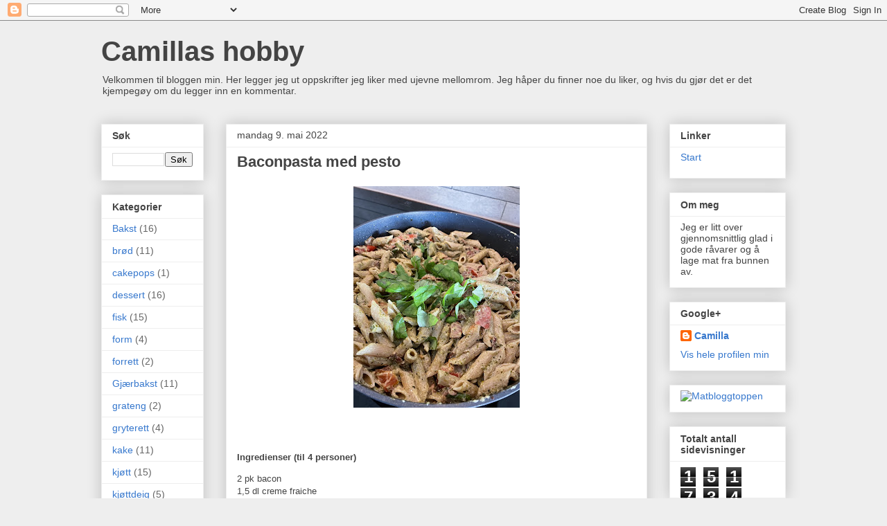

--- FILE ---
content_type: text/html; charset=UTF-8
request_url: https://idacamillashobby.blogspot.com/
body_size: 17898
content:
<!DOCTYPE html>
<html class='v2' dir='ltr' lang='no'>
<head>
<link href='https://www.blogger.com/static/v1/widgets/335934321-css_bundle_v2.css' rel='stylesheet' type='text/css'/>
<meta content='width=1100' name='viewport'/>
<meta content='text/html; charset=UTF-8' http-equiv='Content-Type'/>
<meta content='blogger' name='generator'/>
<link href='https://idacamillashobby.blogspot.com/favicon.ico' rel='icon' type='image/x-icon'/>
<link href='http://idacamillashobby.blogspot.com/' rel='canonical'/>
<link rel="alternate" type="application/atom+xml" title="Camillas hobby - Atom" href="https://idacamillashobby.blogspot.com/feeds/posts/default" />
<link rel="alternate" type="application/rss+xml" title="Camillas hobby - RSS" href="https://idacamillashobby.blogspot.com/feeds/posts/default?alt=rss" />
<link rel="service.post" type="application/atom+xml" title="Camillas hobby - Atom" href="https://www.blogger.com/feeds/8110427286313381988/posts/default" />
<link rel="me" href="https://www.blogger.com/profile/15802117029061911569" />
<!--Can't find substitution for tag [blog.ieCssRetrofitLinks]-->
<meta content='http://idacamillashobby.blogspot.com/' property='og:url'/>
<meta content='Camillas hobby' property='og:title'/>
<meta content='Velkommen til bloggen min. Her legger jeg ut oppskrifter jeg liker med ujevne mellomrom. Jeg håper du finner noe du liker, og hvis du gjør det er det kjempegøy om du legger inn en kommentar.' property='og:description'/>
<title>Camillas hobby</title>
<style id='page-skin-1' type='text/css'><!--
/*
-----------------------------------------------
Blogger Template Style
Name:     Awesome Inc.
Designer: Tina Chen
URL:      tinachen.org
----------------------------------------------- */
/* Content
----------------------------------------------- */
body {
font: normal normal 13px Arial, Tahoma, Helvetica, FreeSans, sans-serif;
color: #444444;
background: #eeeeee none repeat scroll top left;
}
html body .content-outer {
min-width: 0;
max-width: 100%;
width: 100%;
}
a:link {
text-decoration: none;
color: #3778cd;
}
a:visited {
text-decoration: none;
color: #4d469c;
}
a:hover {
text-decoration: underline;
color: #3778cd;
}
.body-fauxcolumn-outer .cap-top {
position: absolute;
z-index: 1;
height: 276px;
width: 100%;
background: transparent none repeat-x scroll top left;
_background-image: none;
}
/* Columns
----------------------------------------------- */
.content-inner {
padding: 0;
}
.header-inner .section {
margin: 0 16px;
}
.tabs-inner .section {
margin: 0 16px;
}
.main-inner {
padding-top: 30px;
}
.main-inner .column-center-inner,
.main-inner .column-left-inner,
.main-inner .column-right-inner {
padding: 0 5px;
}
*+html body .main-inner .column-center-inner {
margin-top: -30px;
}
#layout .main-inner .column-center-inner {
margin-top: 0;
}
/* Header
----------------------------------------------- */
.header-outer {
margin: 0 0 0 0;
background: transparent none repeat scroll 0 0;
}
.Header h1 {
font: normal bold 40px Arial, Tahoma, Helvetica, FreeSans, sans-serif;
color: #444444;
text-shadow: 0 0 -1px #000000;
}
.Header h1 a {
color: #444444;
}
.Header .description {
font: normal normal 14px Arial, Tahoma, Helvetica, FreeSans, sans-serif;
color: #444444;
}
.header-inner .Header .titlewrapper,
.header-inner .Header .descriptionwrapper {
padding-left: 0;
padding-right: 0;
margin-bottom: 0;
}
.header-inner .Header .titlewrapper {
padding-top: 22px;
}
/* Tabs
----------------------------------------------- */
.tabs-outer {
overflow: hidden;
position: relative;
background: #eeeeee url(//www.blogblog.com/1kt/awesomeinc/tabs_gradient_light.png) repeat scroll 0 0;
}
#layout .tabs-outer {
overflow: visible;
}
.tabs-cap-top, .tabs-cap-bottom {
position: absolute;
width: 100%;
border-top: 1px solid #999999;
}
.tabs-cap-bottom {
bottom: 0;
}
.tabs-inner .widget li a {
display: inline-block;
margin: 0;
padding: .6em 1.5em;
font: normal bold 14px Arial, Tahoma, Helvetica, FreeSans, sans-serif;
color: #444444;
border-top: 1px solid #999999;
border-bottom: 1px solid #999999;
border-left: 1px solid #999999;
height: 16px;
line-height: 16px;
}
.tabs-inner .widget li:last-child a {
border-right: 1px solid #999999;
}
.tabs-inner .widget li.selected a, .tabs-inner .widget li a:hover {
background: #666666 url(//www.blogblog.com/1kt/awesomeinc/tabs_gradient_light.png) repeat-x scroll 0 -100px;
color: #ffffff;
}
/* Headings
----------------------------------------------- */
h2 {
font: normal bold 14px Arial, Tahoma, Helvetica, FreeSans, sans-serif;
color: #444444;
}
/* Widgets
----------------------------------------------- */
.main-inner .section {
margin: 0 27px;
padding: 0;
}
.main-inner .column-left-outer,
.main-inner .column-right-outer {
margin-top: 0;
}
#layout .main-inner .column-left-outer,
#layout .main-inner .column-right-outer {
margin-top: 0;
}
.main-inner .column-left-inner,
.main-inner .column-right-inner {
background: transparent none repeat 0 0;
-moz-box-shadow: 0 0 0 rgba(0, 0, 0, .2);
-webkit-box-shadow: 0 0 0 rgba(0, 0, 0, .2);
-goog-ms-box-shadow: 0 0 0 rgba(0, 0, 0, .2);
box-shadow: 0 0 0 rgba(0, 0, 0, .2);
-moz-border-radius: 0;
-webkit-border-radius: 0;
-goog-ms-border-radius: 0;
border-radius: 0;
}
#layout .main-inner .column-left-inner,
#layout .main-inner .column-right-inner {
margin-top: 0;
}
.sidebar .widget {
font: normal normal 14px Arial, Tahoma, Helvetica, FreeSans, sans-serif;
color: #444444;
}
.sidebar .widget a:link {
color: #3778cd;
}
.sidebar .widget a:visited {
color: #4d469c;
}
.sidebar .widget a:hover {
color: #3778cd;
}
.sidebar .widget h2 {
text-shadow: 0 0 -1px #000000;
}
.main-inner .widget {
background-color: #ffffff;
border: 1px solid #eeeeee;
padding: 0 15px 15px;
margin: 20px -16px;
-moz-box-shadow: 0 0 20px rgba(0, 0, 0, .2);
-webkit-box-shadow: 0 0 20px rgba(0, 0, 0, .2);
-goog-ms-box-shadow: 0 0 20px rgba(0, 0, 0, .2);
box-shadow: 0 0 20px rgba(0, 0, 0, .2);
-moz-border-radius: 0;
-webkit-border-radius: 0;
-goog-ms-border-radius: 0;
border-radius: 0;
}
.main-inner .widget h2 {
margin: 0 -15px;
padding: .6em 15px .5em;
border-bottom: 1px solid transparent;
}
.footer-inner .widget h2 {
padding: 0 0 .4em;
border-bottom: 1px solid transparent;
}
.main-inner .widget h2 + div, .footer-inner .widget h2 + div {
border-top: 1px solid #eeeeee;
padding-top: 8px;
}
.main-inner .widget .widget-content {
margin: 0 -15px;
padding: 7px 15px 0;
}
.main-inner .widget ul, .main-inner .widget #ArchiveList ul.flat {
margin: -8px -15px 0;
padding: 0;
list-style: none;
}
.main-inner .widget #ArchiveList {
margin: -8px 0 0;
}
.main-inner .widget ul li, .main-inner .widget #ArchiveList ul.flat li {
padding: .5em 15px;
text-indent: 0;
color: #666666;
border-top: 1px solid #eeeeee;
border-bottom: 1px solid transparent;
}
.main-inner .widget #ArchiveList ul li {
padding-top: .25em;
padding-bottom: .25em;
}
.main-inner .widget ul li:first-child, .main-inner .widget #ArchiveList ul.flat li:first-child {
border-top: none;
}
.main-inner .widget ul li:last-child, .main-inner .widget #ArchiveList ul.flat li:last-child {
border-bottom: none;
}
.post-body {
position: relative;
}
.main-inner .widget .post-body ul {
padding: 0 2.5em;
margin: .5em 0;
list-style: disc;
}
.main-inner .widget .post-body ul li {
padding: 0.25em 0;
margin-bottom: .25em;
color: #444444;
border: none;
}
.footer-inner .widget ul {
padding: 0;
list-style: none;
}
.widget .zippy {
color: #666666;
}
/* Posts
----------------------------------------------- */
body .main-inner .Blog {
padding: 0;
margin-bottom: 1em;
background-color: transparent;
border: none;
-moz-box-shadow: 0 0 0 rgba(0, 0, 0, 0);
-webkit-box-shadow: 0 0 0 rgba(0, 0, 0, 0);
-goog-ms-box-shadow: 0 0 0 rgba(0, 0, 0, 0);
box-shadow: 0 0 0 rgba(0, 0, 0, 0);
}
.main-inner .section:last-child .Blog:last-child {
padding: 0;
margin-bottom: 1em;
}
.main-inner .widget h2.date-header {
margin: 0 -15px 1px;
padding: 0 0 0 0;
font: normal normal 14px Arial, Tahoma, Helvetica, FreeSans, sans-serif;
color: #444444;
background: transparent none no-repeat scroll top left;
border-top: 0 solid #eeeeee;
border-bottom: 1px solid transparent;
-moz-border-radius-topleft: 0;
-moz-border-radius-topright: 0;
-webkit-border-top-left-radius: 0;
-webkit-border-top-right-radius: 0;
border-top-left-radius: 0;
border-top-right-radius: 0;
position: static;
bottom: 100%;
right: 15px;
text-shadow: 0 0 -1px #000000;
}
.main-inner .widget h2.date-header span {
font: normal normal 14px Arial, Tahoma, Helvetica, FreeSans, sans-serif;
display: block;
padding: .5em 15px;
border-left: 0 solid #eeeeee;
border-right: 0 solid #eeeeee;
}
.date-outer {
position: relative;
margin: 30px 0 20px;
padding: 0 15px;
background-color: #ffffff;
border: 1px solid #eeeeee;
-moz-box-shadow: 0 0 20px rgba(0, 0, 0, .2);
-webkit-box-shadow: 0 0 20px rgba(0, 0, 0, .2);
-goog-ms-box-shadow: 0 0 20px rgba(0, 0, 0, .2);
box-shadow: 0 0 20px rgba(0, 0, 0, .2);
-moz-border-radius: 0;
-webkit-border-radius: 0;
-goog-ms-border-radius: 0;
border-radius: 0;
}
.date-outer:first-child {
margin-top: 0;
}
.date-outer:last-child {
margin-bottom: 20px;
-moz-border-radius-bottomleft: 0;
-moz-border-radius-bottomright: 0;
-webkit-border-bottom-left-radius: 0;
-webkit-border-bottom-right-radius: 0;
-goog-ms-border-bottom-left-radius: 0;
-goog-ms-border-bottom-right-radius: 0;
border-bottom-left-radius: 0;
border-bottom-right-radius: 0;
}
.date-posts {
margin: 0 -15px;
padding: 0 15px;
clear: both;
}
.post-outer, .inline-ad {
border-top: 1px solid #eeeeee;
margin: 0 -15px;
padding: 15px 15px;
}
.post-outer {
padding-bottom: 10px;
}
.post-outer:first-child {
padding-top: 0;
border-top: none;
}
.post-outer:last-child, .inline-ad:last-child {
border-bottom: none;
}
.post-body {
position: relative;
}
.post-body img {
padding: 8px;
background: transparent;
border: 1px solid transparent;
-moz-box-shadow: 0 0 0 rgba(0, 0, 0, .2);
-webkit-box-shadow: 0 0 0 rgba(0, 0, 0, .2);
box-shadow: 0 0 0 rgba(0, 0, 0, .2);
-moz-border-radius: 0;
-webkit-border-radius: 0;
border-radius: 0;
}
h3.post-title, h4 {
font: normal bold 22px Arial, Tahoma, Helvetica, FreeSans, sans-serif;
color: #444444;
}
h3.post-title a {
font: normal bold 22px Arial, Tahoma, Helvetica, FreeSans, sans-serif;
color: #444444;
}
h3.post-title a:hover {
color: #3778cd;
text-decoration: underline;
}
.post-header {
margin: 0 0 1em;
}
.post-body {
line-height: 1.4;
}
.post-outer h2 {
color: #444444;
}
.post-footer {
margin: 1.5em 0 0;
}
#blog-pager {
padding: 15px;
font-size: 120%;
background-color: #ffffff;
border: 1px solid #eeeeee;
-moz-box-shadow: 0 0 20px rgba(0, 0, 0, .2);
-webkit-box-shadow: 0 0 20px rgba(0, 0, 0, .2);
-goog-ms-box-shadow: 0 0 20px rgba(0, 0, 0, .2);
box-shadow: 0 0 20px rgba(0, 0, 0, .2);
-moz-border-radius: 0;
-webkit-border-radius: 0;
-goog-ms-border-radius: 0;
border-radius: 0;
-moz-border-radius-topleft: 0;
-moz-border-radius-topright: 0;
-webkit-border-top-left-radius: 0;
-webkit-border-top-right-radius: 0;
-goog-ms-border-top-left-radius: 0;
-goog-ms-border-top-right-radius: 0;
border-top-left-radius: 0;
border-top-right-radius-topright: 0;
margin-top: 1em;
}
.blog-feeds, .post-feeds {
margin: 1em 0;
text-align: center;
color: #444444;
}
.blog-feeds a, .post-feeds a {
color: #3778cd;
}
.blog-feeds a:visited, .post-feeds a:visited {
color: #4d469c;
}
.blog-feeds a:hover, .post-feeds a:hover {
color: #3778cd;
}
.post-outer .comments {
margin-top: 2em;
}
/* Comments
----------------------------------------------- */
.comments .comments-content .icon.blog-author {
background-repeat: no-repeat;
background-image: url([data-uri]);
}
.comments .comments-content .loadmore a {
border-top: 1px solid #999999;
border-bottom: 1px solid #999999;
}
.comments .continue {
border-top: 2px solid #999999;
}
/* Footer
----------------------------------------------- */
.footer-outer {
margin: -20px 0 -1px;
padding: 20px 0 0;
color: #444444;
overflow: hidden;
}
.footer-fauxborder-left {
border-top: 1px solid #eeeeee;
background: #ffffff none repeat scroll 0 0;
-moz-box-shadow: 0 0 20px rgba(0, 0, 0, .2);
-webkit-box-shadow: 0 0 20px rgba(0, 0, 0, .2);
-goog-ms-box-shadow: 0 0 20px rgba(0, 0, 0, .2);
box-shadow: 0 0 20px rgba(0, 0, 0, .2);
margin: 0 -20px;
}
/* Mobile
----------------------------------------------- */
body.mobile {
background-size: auto;
}
.mobile .body-fauxcolumn-outer {
background: transparent none repeat scroll top left;
}
*+html body.mobile .main-inner .column-center-inner {
margin-top: 0;
}
.mobile .main-inner .widget {
padding: 0 0 15px;
}
.mobile .main-inner .widget h2 + div,
.mobile .footer-inner .widget h2 + div {
border-top: none;
padding-top: 0;
}
.mobile .footer-inner .widget h2 {
padding: 0.5em 0;
border-bottom: none;
}
.mobile .main-inner .widget .widget-content {
margin: 0;
padding: 7px 0 0;
}
.mobile .main-inner .widget ul,
.mobile .main-inner .widget #ArchiveList ul.flat {
margin: 0 -15px 0;
}
.mobile .main-inner .widget h2.date-header {
right: 0;
}
.mobile .date-header span {
padding: 0.4em 0;
}
.mobile .date-outer:first-child {
margin-bottom: 0;
border: 1px solid #eeeeee;
-moz-border-radius-topleft: 0;
-moz-border-radius-topright: 0;
-webkit-border-top-left-radius: 0;
-webkit-border-top-right-radius: 0;
-goog-ms-border-top-left-radius: 0;
-goog-ms-border-top-right-radius: 0;
border-top-left-radius: 0;
border-top-right-radius: 0;
}
.mobile .date-outer {
border-color: #eeeeee;
border-width: 0 1px 1px;
}
.mobile .date-outer:last-child {
margin-bottom: 0;
}
.mobile .main-inner {
padding: 0;
}
.mobile .header-inner .section {
margin: 0;
}
.mobile .post-outer, .mobile .inline-ad {
padding: 5px 0;
}
.mobile .tabs-inner .section {
margin: 0 10px;
}
.mobile .main-inner .widget h2 {
margin: 0;
padding: 0;
}
.mobile .main-inner .widget h2.date-header span {
padding: 0;
}
.mobile .main-inner .widget .widget-content {
margin: 0;
padding: 7px 0 0;
}
.mobile #blog-pager {
border: 1px solid transparent;
background: #ffffff none repeat scroll 0 0;
}
.mobile .main-inner .column-left-inner,
.mobile .main-inner .column-right-inner {
background: transparent none repeat 0 0;
-moz-box-shadow: none;
-webkit-box-shadow: none;
-goog-ms-box-shadow: none;
box-shadow: none;
}
.mobile .date-posts {
margin: 0;
padding: 0;
}
.mobile .footer-fauxborder-left {
margin: 0;
border-top: inherit;
}
.mobile .main-inner .section:last-child .Blog:last-child {
margin-bottom: 0;
}
.mobile-index-contents {
color: #444444;
}
.mobile .mobile-link-button {
background: #3778cd url(//www.blogblog.com/1kt/awesomeinc/tabs_gradient_light.png) repeat scroll 0 0;
}
.mobile-link-button a:link, .mobile-link-button a:visited {
color: #ffffff;
}
.mobile .tabs-inner .PageList .widget-content {
background: transparent;
border-top: 1px solid;
border-color: #999999;
color: #444444;
}
.mobile .tabs-inner .PageList .widget-content .pagelist-arrow {
border-left: 1px solid #999999;
}

--></style>
<style id='template-skin-1' type='text/css'><!--
body {
min-width: 1020px;
}
.content-outer, .content-fauxcolumn-outer, .region-inner {
min-width: 1020px;
max-width: 1020px;
_width: 1020px;
}
.main-inner .columns {
padding-left: 180px;
padding-right: 200px;
}
.main-inner .fauxcolumn-center-outer {
left: 180px;
right: 200px;
/* IE6 does not respect left and right together */
_width: expression(this.parentNode.offsetWidth -
parseInt("180px") -
parseInt("200px") + 'px');
}
.main-inner .fauxcolumn-left-outer {
width: 180px;
}
.main-inner .fauxcolumn-right-outer {
width: 200px;
}
.main-inner .column-left-outer {
width: 180px;
right: 100%;
margin-left: -180px;
}
.main-inner .column-right-outer {
width: 200px;
margin-right: -200px;
}
#layout {
min-width: 0;
}
#layout .content-outer {
min-width: 0;
width: 800px;
}
#layout .region-inner {
min-width: 0;
width: auto;
}
body#layout div.add_widget {
padding: 8px;
}
body#layout div.add_widget a {
margin-left: 32px;
}
--></style>
<link href='https://www.blogger.com/dyn-css/authorization.css?targetBlogID=8110427286313381988&amp;zx=1bd62d5c-f126-4cef-8a95-4ab3cfb3aa6e' media='none' onload='if(media!=&#39;all&#39;)media=&#39;all&#39;' rel='stylesheet'/><noscript><link href='https://www.blogger.com/dyn-css/authorization.css?targetBlogID=8110427286313381988&amp;zx=1bd62d5c-f126-4cef-8a95-4ab3cfb3aa6e' rel='stylesheet'/></noscript>
<meta name='google-adsense-platform-account' content='ca-host-pub-1556223355139109'/>
<meta name='google-adsense-platform-domain' content='blogspot.com'/>

<!-- data-ad-client=ca-pub-9564522253150493 -->

</head>
<body class='loading variant-light'>
<div class='navbar section' id='navbar' name='Navbar'><div class='widget Navbar' data-version='1' id='Navbar1'><script type="text/javascript">
    function setAttributeOnload(object, attribute, val) {
      if(window.addEventListener) {
        window.addEventListener('load',
          function(){ object[attribute] = val; }, false);
      } else {
        window.attachEvent('onload', function(){ object[attribute] = val; });
      }
    }
  </script>
<div id="navbar-iframe-container"></div>
<script type="text/javascript" src="https://apis.google.com/js/platform.js"></script>
<script type="text/javascript">
      gapi.load("gapi.iframes:gapi.iframes.style.bubble", function() {
        if (gapi.iframes && gapi.iframes.getContext) {
          gapi.iframes.getContext().openChild({
              url: 'https://www.blogger.com/navbar/8110427286313381988?origin\x3dhttps://idacamillashobby.blogspot.com',
              where: document.getElementById("navbar-iframe-container"),
              id: "navbar-iframe"
          });
        }
      });
    </script><script type="text/javascript">
(function() {
var script = document.createElement('script');
script.type = 'text/javascript';
script.src = '//pagead2.googlesyndication.com/pagead/js/google_top_exp.js';
var head = document.getElementsByTagName('head')[0];
if (head) {
head.appendChild(script);
}})();
</script>
</div></div>
<div itemscope='itemscope' itemtype='http://schema.org/Blog' style='display: none;'>
<meta content='Camillas hobby' itemprop='name'/>
</div>
<div class='body-fauxcolumns'>
<div class='fauxcolumn-outer body-fauxcolumn-outer'>
<div class='cap-top'>
<div class='cap-left'></div>
<div class='cap-right'></div>
</div>
<div class='fauxborder-left'>
<div class='fauxborder-right'></div>
<div class='fauxcolumn-inner'>
</div>
</div>
<div class='cap-bottom'>
<div class='cap-left'></div>
<div class='cap-right'></div>
</div>
</div>
</div>
<div class='content'>
<div class='content-fauxcolumns'>
<div class='fauxcolumn-outer content-fauxcolumn-outer'>
<div class='cap-top'>
<div class='cap-left'></div>
<div class='cap-right'></div>
</div>
<div class='fauxborder-left'>
<div class='fauxborder-right'></div>
<div class='fauxcolumn-inner'>
</div>
</div>
<div class='cap-bottom'>
<div class='cap-left'></div>
<div class='cap-right'></div>
</div>
</div>
</div>
<div class='content-outer'>
<div class='content-cap-top cap-top'>
<div class='cap-left'></div>
<div class='cap-right'></div>
</div>
<div class='fauxborder-left content-fauxborder-left'>
<div class='fauxborder-right content-fauxborder-right'></div>
<div class='content-inner'>
<header>
<div class='header-outer'>
<div class='header-cap-top cap-top'>
<div class='cap-left'></div>
<div class='cap-right'></div>
</div>
<div class='fauxborder-left header-fauxborder-left'>
<div class='fauxborder-right header-fauxborder-right'></div>
<div class='region-inner header-inner'>
<div class='header section' id='header' name='Overskrift'><div class='widget Header' data-version='1' id='Header1'>
<div id='header-inner'>
<div class='titlewrapper'>
<h1 class='title'>
Camillas hobby
</h1>
</div>
<div class='descriptionwrapper'>
<p class='description'><span>Velkommen til bloggen min. Her legger jeg ut oppskrifter jeg liker med ujevne mellomrom. Jeg håper du finner noe du liker, og hvis du gjør det er det kjempegøy om du legger inn en kommentar.</span></p>
</div>
</div>
</div></div>
</div>
</div>
<div class='header-cap-bottom cap-bottom'>
<div class='cap-left'></div>
<div class='cap-right'></div>
</div>
</div>
</header>
<div class='tabs-outer'>
<div class='tabs-cap-top cap-top'>
<div class='cap-left'></div>
<div class='cap-right'></div>
</div>
<div class='fauxborder-left tabs-fauxborder-left'>
<div class='fauxborder-right tabs-fauxborder-right'></div>
<div class='region-inner tabs-inner'>
<div class='tabs no-items section' id='crosscol' name='Krysskolonne'></div>
<div class='tabs no-items section' id='crosscol-overflow' name='Cross-Column 2'></div>
</div>
</div>
<div class='tabs-cap-bottom cap-bottom'>
<div class='cap-left'></div>
<div class='cap-right'></div>
</div>
</div>
<div class='main-outer'>
<div class='main-cap-top cap-top'>
<div class='cap-left'></div>
<div class='cap-right'></div>
</div>
<div class='fauxborder-left main-fauxborder-left'>
<div class='fauxborder-right main-fauxborder-right'></div>
<div class='region-inner main-inner'>
<div class='columns fauxcolumns'>
<div class='fauxcolumn-outer fauxcolumn-center-outer'>
<div class='cap-top'>
<div class='cap-left'></div>
<div class='cap-right'></div>
</div>
<div class='fauxborder-left'>
<div class='fauxborder-right'></div>
<div class='fauxcolumn-inner'>
</div>
</div>
<div class='cap-bottom'>
<div class='cap-left'></div>
<div class='cap-right'></div>
</div>
</div>
<div class='fauxcolumn-outer fauxcolumn-left-outer'>
<div class='cap-top'>
<div class='cap-left'></div>
<div class='cap-right'></div>
</div>
<div class='fauxborder-left'>
<div class='fauxborder-right'></div>
<div class='fauxcolumn-inner'>
</div>
</div>
<div class='cap-bottom'>
<div class='cap-left'></div>
<div class='cap-right'></div>
</div>
</div>
<div class='fauxcolumn-outer fauxcolumn-right-outer'>
<div class='cap-top'>
<div class='cap-left'></div>
<div class='cap-right'></div>
</div>
<div class='fauxborder-left'>
<div class='fauxborder-right'></div>
<div class='fauxcolumn-inner'>
</div>
</div>
<div class='cap-bottom'>
<div class='cap-left'></div>
<div class='cap-right'></div>
</div>
</div>
<!-- corrects IE6 width calculation -->
<div class='columns-inner'>
<div class='column-center-outer'>
<div class='column-center-inner'>
<div class='main section' id='main' name='Hoveddel'><div class='widget Blog' data-version='1' id='Blog1'>
<div class='blog-posts hfeed'>

          <div class="date-outer">
        
<h2 class='date-header'><span>mandag 9. mai 2022</span></h2>

          <div class="date-posts">
        
<div class='post-outer'>
<div class='post hentry uncustomized-post-template' itemprop='blogPost' itemscope='itemscope' itemtype='http://schema.org/BlogPosting'>
<meta content='https://blogger.googleusercontent.com/img/b/R29vZ2xl/AVvXsEjI0_1VdqokDU9SmXpClcuykxU_9f4h_vbJmiJGzUxgNNh4zPA32evfAc-cHaV6pqh8c3thULEaLwTWaeDBqIa8liZVgBMH0qXlocmEWdugHAv60z9HD-vZQ_BmXbWd3ovRwc9_-xHQzvmeo9-SFAY3Q-FSoYK4r7IBpcgI0FAje2eHFTzlwYFdC53WTw/s320/67274D58-3EFD-49F8-8F06-94A89EEBDCF3.jpeg' itemprop='image_url'/>
<meta content='8110427286313381988' itemprop='blogId'/>
<meta content='5945783554470554721' itemprop='postId'/>
<a name='5945783554470554721'></a>
<h3 class='post-title entry-title' itemprop='name'>
<a href='https://idacamillashobby.blogspot.com/2022/05/baconpasta-med-pesto.html'>Baconpasta med pesto</a>
</h3>
<div class='post-header'>
<div class='post-header-line-1'></div>
</div>
<div class='post-body entry-content' id='post-body-5945783554470554721' itemprop='description articleBody'>
<p></p><div class="separator" style="clear: both; text-align: center;"><a href="https://blogger.googleusercontent.com/img/b/R29vZ2xl/AVvXsEjI0_1VdqokDU9SmXpClcuykxU_9f4h_vbJmiJGzUxgNNh4zPA32evfAc-cHaV6pqh8c3thULEaLwTWaeDBqIa8liZVgBMH0qXlocmEWdugHAv60z9HD-vZQ_BmXbWd3ovRwc9_-xHQzvmeo9-SFAY3Q-FSoYK4r7IBpcgI0FAje2eHFTzlwYFdC53WTw/s4032/67274D58-3EFD-49F8-8F06-94A89EEBDCF3.jpeg" style="margin-left: 1em; margin-right: 1em;"><img border="0" data-original-height="4032" data-original-width="3024" height="320" src="https://blogger.googleusercontent.com/img/b/R29vZ2xl/AVvXsEjI0_1VdqokDU9SmXpClcuykxU_9f4h_vbJmiJGzUxgNNh4zPA32evfAc-cHaV6pqh8c3thULEaLwTWaeDBqIa8liZVgBMH0qXlocmEWdugHAv60z9HD-vZQ_BmXbWd3ovRwc9_-xHQzvmeo9-SFAY3Q-FSoYK4r7IBpcgI0FAje2eHFTzlwYFdC53WTw/s320/67274D58-3EFD-49F8-8F06-94A89EEBDCF3.jpeg" width="240" /></a></div><br /><b><br /></b><p></p><p><b>Ingredienser (til 4 personer)</b></p><div style="text-align: left;">2 pk bacon<br />1,5 dl creme fraiche</div><div style="text-align: left;">1 glass grønn pesto</div><div style="text-align: left;">7 dl Penne Pasta (tørr)</div><div style="text-align: left;">1 terning grønnsaksbuljong</div><div style="text-align: left;">1 squash</div><div style="text-align: left;">4 tomater</div><div style="text-align: left;">2 hvitløksfedd</div><div style="text-align: left;">0,5 sitron</div><div style="text-align: left;">1 neve basilikum</div><div style="text-align: left;"><br /></div><div style="text-align: left;">Sett ovnen på 220 grader varmluft. Skjær squash i halvmåner, tomater i biter (jeg delte hver tomat i 12). Fordel på et bakepapirkledd stekebrett, ringle over litt olivenolje og krydre med litt salt og pepper. Bak i ovnen til squashen er mør, ca 15 min.</div><div style="text-align: left;"><br /></div><div style="text-align: left;">Riv skallet av en kvart sitron og grovhakk basilikum. Kok pasta etter anvisning på pakken og ta vare på litt av kokevannet.&nbsp;</div><div style="text-align: left;"><br /></div><div style="text-align: left;">Skjær baconet i biter og stek til det begynner å bli sprøtt. Press hvitløk i panna og fres sammen med baconet et par minutter.&nbsp;</div><div style="text-align: left;"><br /></div><div style="text-align: left;">Tilsett creme fraiche, sitronskall, 3-4 ss pastavann. Smuldre opp eller knus terningen med buljong og ha i. La det putre et par minutt før du tilsetter pesto, grønnsakene og pasta.&nbsp;</div><div style="text-align: left;"><br /></div><div style="text-align: left;">Press over ca 1 ss sitronsaft og bland godt.&nbsp;</div><div style="text-align: left;"><br /></div><div style="text-align: left;">Dryss over basilikum og litt nykvernet pepper og server med litt revet parmesan.&nbsp;</div><div style="text-align: left;"><br /></div><div style="text-align: left;"><br /></div><div style="text-align: left;"><br /></div><div style="text-align: left;"><br /></div>
<div style='clear: both;'></div>
</div>
<div class='post-footer'>
<div class='post-footer-line post-footer-line-1'>
<span class='post-author vcard'>
Lagt inn av
<span class='fn' itemprop='author' itemscope='itemscope' itemtype='http://schema.org/Person'>
<meta content='https://www.blogger.com/profile/15802117029061911569' itemprop='url'/>
<a class='g-profile' href='https://www.blogger.com/profile/15802117029061911569' rel='author' title='author profile'>
<span itemprop='name'>Camilla</span>
</a>
</span>
</span>
<span class='post-timestamp'>
kl.
<meta content='http://idacamillashobby.blogspot.com/2022/05/baconpasta-med-pesto.html' itemprop='url'/>
<a class='timestamp-link' href='https://idacamillashobby.blogspot.com/2022/05/baconpasta-med-pesto.html' rel='bookmark' title='permanent link'><abbr class='published' itemprop='datePublished' title='2022-05-09T17:47:00+02:00'>mandag, mai 09, 2022</abbr></a>
</span>
<span class='post-comment-link'>
<a class='comment-link' href='https://idacamillashobby.blogspot.com/2022/05/baconpasta-med-pesto.html#comment-form' onclick=''>
Ingen kommentarer:
  </a>
</span>
<span class='post-icons'>
<span class='item-control blog-admin pid-156720388'>
<a href='https://www.blogger.com/post-edit.g?blogID=8110427286313381988&postID=5945783554470554721&from=pencil' title='Rediger innlegg'>
<img alt='' class='icon-action' height='18' src='https://resources.blogblog.com/img/icon18_edit_allbkg.gif' width='18'/>
</a>
</span>
</span>
<div class='post-share-buttons goog-inline-block'>
<a class='goog-inline-block share-button sb-email' href='https://www.blogger.com/share-post.g?blogID=8110427286313381988&postID=5945783554470554721&target=email' target='_blank' title='Send dette via e-post'><span class='share-button-link-text'>Send dette via e-post</span></a><a class='goog-inline-block share-button sb-blog' href='https://www.blogger.com/share-post.g?blogID=8110427286313381988&postID=5945783554470554721&target=blog' onclick='window.open(this.href, "_blank", "height=270,width=475"); return false;' target='_blank' title='Blogg dette!'><span class='share-button-link-text'>Blogg dette!</span></a><a class='goog-inline-block share-button sb-twitter' href='https://www.blogger.com/share-post.g?blogID=8110427286313381988&postID=5945783554470554721&target=twitter' target='_blank' title='Del på X'><span class='share-button-link-text'>Del på X</span></a><a class='goog-inline-block share-button sb-facebook' href='https://www.blogger.com/share-post.g?blogID=8110427286313381988&postID=5945783554470554721&target=facebook' onclick='window.open(this.href, "_blank", "height=430,width=640"); return false;' target='_blank' title='Del på Facebook'><span class='share-button-link-text'>Del på Facebook</span></a><a class='goog-inline-block share-button sb-pinterest' href='https://www.blogger.com/share-post.g?blogID=8110427286313381988&postID=5945783554470554721&target=pinterest' target='_blank' title='Del på Pinterest'><span class='share-button-link-text'>Del på Pinterest</span></a>
</div>
</div>
<div class='post-footer-line post-footer-line-2'>
<span class='post-labels'>
Etiketter:
<a href='https://idacamillashobby.blogspot.com/search/label/pasta' rel='tag'>pasta</a>,
<a href='https://idacamillashobby.blogspot.com/search/label/pesto' rel='tag'>pesto</a>
</span>
</div>
<div class='post-footer-line post-footer-line-3'>
<span class='post-location'>
</span>
</div>
</div>
</div>
</div>
<div class='inline-ad'>
<script type="text/javascript">
    google_ad_client = "ca-pub-9564522253150493";
    google_ad_host = "ca-host-pub-1556223355139109";
    google_ad_host_channel = "L0007";
    google_ad_slot = "3005102966";
    google_ad_width = 300;
    google_ad_height = 250;
</script>
<!-- idacamillashobby_main_Blog1_300x250_as -->
<script type="text/javascript"
src="//pagead2.googlesyndication.com/pagead/show_ads.js">
</script>
</div>

          </div></div>
        

          <div class="date-outer">
        
<h2 class='date-header'><span>lørdag 14. november 2020</span></h2>

          <div class="date-posts">
        
<div class='post-outer'>
<div class='post hentry uncustomized-post-template' itemprop='blogPost' itemscope='itemscope' itemtype='http://schema.org/BlogPosting'>
<meta content='https://blogger.googleusercontent.com/img/b/R29vZ2xl/AVvXsEhNkxOQ6viESpkplWkCcq3vsy7SLaF-z1526TTDL0HsLy0nYudJk7pnjzPqUtd5yK5ToQETuF29Kav7fqGXXMpRBuI3llQKykGTuXudhOdf4Mwzh6H7Kv2zaXYS8oewdYNU6MMCfSZvHAph/w640-h360/IMG_4302+2.jpg' itemprop='image_url'/>
<meta content='8110427286313381988' itemprop='blogId'/>
<meta content='4851027838297325363' itemprop='postId'/>
<a name='4851027838297325363'></a>
<h3 class='post-title entry-title' itemprop='name'>
<a href='https://idacamillashobby.blogspot.com/2020/11/vaniljeis-salt-karamellsaus-og-makroner.html'>Vaniljeis, salt karamellsaus og makroner</a>
</h3>
<div class='post-header'>
<div class='post-header-line-1'></div>
</div>
<div class='post-body entry-content' id='post-body-4851027838297325363' itemprop='description articleBody'>
<p></p><div class="separator" style="clear: both; text-align: center;"><div class="separator" style="clear: both; text-align: center;"><br /></div><br /></div><div class="separator" style="clear: both; text-align: center;"><a href="https://blogger.googleusercontent.com/img/b/R29vZ2xl/AVvXsEhNkxOQ6viESpkplWkCcq3vsy7SLaF-z1526TTDL0HsLy0nYudJk7pnjzPqUtd5yK5ToQETuF29Kav7fqGXXMpRBuI3llQKykGTuXudhOdf4Mwzh6H7Kv2zaXYS8oewdYNU6MMCfSZvHAph/s1334/IMG_4302+2.jpg" style="margin-left: 1em; margin-right: 1em;"><img border="0" data-original-height="750" data-original-width="1334" height="360" src="https://blogger.googleusercontent.com/img/b/R29vZ2xl/AVvXsEhNkxOQ6viESpkplWkCcq3vsy7SLaF-z1526TTDL0HsLy0nYudJk7pnjzPqUtd5yK5ToQETuF29Kav7fqGXXMpRBuI3llQKykGTuXudhOdf4Mwzh6H7Kv2zaXYS8oewdYNU6MMCfSZvHAph/w640-h360/IMG_4302+2.jpg" width="640" /></a></div><div class="separator" style="clear: both; text-align: center;"><span style="text-align: left;"><br /></span></div><div class="separator" style="clear: both; text-align: center;"><span style="text-align: left;"><br /></span></div><div class="separator" style="clear: both; text-align: center;"><span style="text-align: left;">Forrige helg hadde vi en dessert som falt veldig i smak hos alle som var til bords.&nbsp;</span></div><p>Jeg og Alise lagde makroner med salt karamellkrem, hjemmelaget vaniljeis og karamellsaus. Mmmm....</p><p>Vaniljeisen lagde jeg i en silikonform og da var den veldig enkel å få over på fat. Oppskriften finner du&nbsp;<a href="http://idacamillashobby.blogspot.com/2013/04/hjemmelaget-vaniljeis.html?m=0">her</a>.</p><p>Makronene lagde jeg etter Ida Gran Jansen sin &nbsp;<a href="https://idagranjansen.com/oppskrifter/makroner-med-pisket-salt-karamell">oppskrift</a>.&nbsp;</p><p><a href="https://blogger.googleusercontent.com/img/b/R29vZ2xl/AVvXsEhf0gHNOSwydZ-NRDS2xncK7tkeRn0aazV-53i0tYMlfpEd0hnJVSVG42b4rOV936qakhGjj0l9Y43Hms1ELUBqVuI3F6TmOITSLSBJB0G22Bv3BXReZSJsfQUYTQbhZNL7hzK_vUzs8Awu/s912/IMG_4316+2.jpg" style="margin-left: 1em; margin-right: 1em; text-align: center;"><img border="0" data-original-height="912" data-original-width="731" height="320" src="https://blogger.googleusercontent.com/img/b/R29vZ2xl/AVvXsEhf0gHNOSwydZ-NRDS2xncK7tkeRn0aazV-53i0tYMlfpEd0hnJVSVG42b4rOV936qakhGjj0l9Y43Hms1ELUBqVuI3F6TmOITSLSBJB0G22Bv3BXReZSJsfQUYTQbhZNL7hzK_vUzs8Awu/s320/IMG_4316+2.jpg" /></a></p><br /><div><b>Karamellsaus</b></div><div><b><br /></b></div><div><b>Ingredienser:</b></div><p></p><ul class="s14gg3y5-13 bxQUiI" style="-webkit-text-size-adjust: 100%; box-sizing: inherit; caret-color: rgb(16, 18, 19); color: #101213; font-family: Bitter, &quot;Sole Serif Headline&quot;, Georgia, Garamond, serif; font-size: 17.2px; list-style: none; margin: 0px 0px 1.333rem; padding: 0px; text-size-adjust: 100%;"><li class="s14gg3y5-17 cARFP" style="box-sizing: inherit; font-size: 1rem; line-height: 1.24057rem; margin: 0px 0px 1rem;"><span style="font-size: 1rem;">100 g</span><span style="font-size: 1rem;">&nbsp;</span><span style="font-size: 1rem;">sukker</span></li><li class="s14gg3y5-17 cARFP" style="box-sizing: inherit; font-size: 1rem; line-height: 1.24057rem; margin: 0px 0px 1rem;"><span style="font-size: 1rem;">1 dl kremfløte</span></li><li class="s14gg3y5-17 cARFP" style="box-sizing: inherit; font-size: 1rem; line-height: 1.24057rem; margin: 0px 0px 1rem;">4 ss&nbsp;vann</li><li class="s14gg3y5-17 cARFP" style="box-sizing: inherit; font-size: 1rem; line-height: 1.24057rem; margin: 0px 0px 1rem;">2-3 ss&nbsp;smør</li><li class="s14gg3y5-17 cARFP" style="box-sizing: inherit; font-size: 1rem; line-height: 1.24057rem; margin: 0px 0px 1rem;">et par klyper maldonsalt</li><li class="s14gg3y5-17 cARFP" style="box-sizing: inherit; font-size: 1rem; line-height: 1.24057rem; margin: 0px 0px 1rem;"><br /></li><li class="s14gg3y5-17 cARFP" style="box-sizing: inherit; font-size: 1rem; line-height: 1.24057rem; margin: 0px 0px 1rem;"><b>Fremgangsmåte</b>:</li></ul><p></p><div></div><p></p><ol style="-webkit-text-size-adjust: 100%; box-sizing: inherit; caret-color: rgb(16, 18, 19); color: #101213; font-size: 17.2px; text-size-adjust: 100%;"><li style="box-sizing: inherit;"><span style="font-family: inherit;">Rør sammen sukker og vann i ei gryte (ikke bruk teflon). Sett gryta på høy varme og la stå uten at å røre (du kan vende på gryta).&nbsp;</span></li><li style="box-sizing: inherit;"><span style="font-family: inherit;">La sukker og vann koke til sukkeret har smelta og det har fått en gyllen karamellfarge.</span></li><li style="box-sizing: inherit;"><span style="font-family: inherit;">Ta gryta av plata og rør inn smøret.&nbsp;</span></li><li style="box-sizing: inherit;"><span style="font-family: inherit;">Når smøret er rørt inn setter du gryta tilbake på medium varme.&nbsp;</span></li><li style="box-sizing: inherit;"><span style="font-family: inherit;">Ha i fløten, litt av gangen. Når all fløten er i skal karamellen småkoke i 1 minutt. (Jo lenger karamellen koker jo stivere blir den når den blir kald, så ikke kok for mye)</span></li><li style="box-sizing: inherit;"><span style="font-family: inherit;">Smak til med maldonsalt.&nbsp;</span></li></ol><div></div><p><b><br /></b></p><p><a href="https://blogger.googleusercontent.com/img/b/R29vZ2xl/AVvXsEhC8i_eNSRFxj5AAzBcHDMCWgifUUhI-BCR3WhPAcHnwBUrezCRDtqNIY_TL-_rFbiFTG5HGStTwrrX1NwUlQsu4x0A7Oh7pRjDmyPTrUFP-wX_4oCQVbdUflJoVA7Al6UCJ8QmA03BPjBD/s1334/IMG_4300+2.jpg" style="margin-left: 1em; margin-right: 1em; text-align: center;"><img border="0" data-original-height="1334" data-original-width="750" height="1002" src="https://blogger.googleusercontent.com/img/b/R29vZ2xl/AVvXsEhC8i_eNSRFxj5AAzBcHDMCWgifUUhI-BCR3WhPAcHnwBUrezCRDtqNIY_TL-_rFbiFTG5HGStTwrrX1NwUlQsu4x0A7Oh7pRjDmyPTrUFP-wX_4oCQVbdUflJoVA7Al6UCJ8QmA03BPjBD/w563-h1002/IMG_4300+2.jpg" width="563" /></a></p>
<div style='clear: both;'></div>
</div>
<div class='post-footer'>
<div class='post-footer-line post-footer-line-1'>
<span class='post-author vcard'>
Lagt inn av
<span class='fn' itemprop='author' itemscope='itemscope' itemtype='http://schema.org/Person'>
<meta content='https://www.blogger.com/profile/15802117029061911569' itemprop='url'/>
<a class='g-profile' href='https://www.blogger.com/profile/15802117029061911569' rel='author' title='author profile'>
<span itemprop='name'>Camilla</span>
</a>
</span>
</span>
<span class='post-timestamp'>
kl.
<meta content='http://idacamillashobby.blogspot.com/2020/11/vaniljeis-salt-karamellsaus-og-makroner.html' itemprop='url'/>
<a class='timestamp-link' href='https://idacamillashobby.blogspot.com/2020/11/vaniljeis-salt-karamellsaus-og-makroner.html' rel='bookmark' title='permanent link'><abbr class='published' itemprop='datePublished' title='2020-11-14T15:50:00+01:00'>lørdag, november 14, 2020</abbr></a>
</span>
<span class='post-comment-link'>
<a class='comment-link' href='https://idacamillashobby.blogspot.com/2020/11/vaniljeis-salt-karamellsaus-og-makroner.html#comment-form' onclick=''>
Ingen kommentarer:
  </a>
</span>
<span class='post-icons'>
<span class='item-control blog-admin pid-156720388'>
<a href='https://www.blogger.com/post-edit.g?blogID=8110427286313381988&postID=4851027838297325363&from=pencil' title='Rediger innlegg'>
<img alt='' class='icon-action' height='18' src='https://resources.blogblog.com/img/icon18_edit_allbkg.gif' width='18'/>
</a>
</span>
</span>
<div class='post-share-buttons goog-inline-block'>
<a class='goog-inline-block share-button sb-email' href='https://www.blogger.com/share-post.g?blogID=8110427286313381988&postID=4851027838297325363&target=email' target='_blank' title='Send dette via e-post'><span class='share-button-link-text'>Send dette via e-post</span></a><a class='goog-inline-block share-button sb-blog' href='https://www.blogger.com/share-post.g?blogID=8110427286313381988&postID=4851027838297325363&target=blog' onclick='window.open(this.href, "_blank", "height=270,width=475"); return false;' target='_blank' title='Blogg dette!'><span class='share-button-link-text'>Blogg dette!</span></a><a class='goog-inline-block share-button sb-twitter' href='https://www.blogger.com/share-post.g?blogID=8110427286313381988&postID=4851027838297325363&target=twitter' target='_blank' title='Del på X'><span class='share-button-link-text'>Del på X</span></a><a class='goog-inline-block share-button sb-facebook' href='https://www.blogger.com/share-post.g?blogID=8110427286313381988&postID=4851027838297325363&target=facebook' onclick='window.open(this.href, "_blank", "height=430,width=640"); return false;' target='_blank' title='Del på Facebook'><span class='share-button-link-text'>Del på Facebook</span></a><a class='goog-inline-block share-button sb-pinterest' href='https://www.blogger.com/share-post.g?blogID=8110427286313381988&postID=4851027838297325363&target=pinterest' target='_blank' title='Del på Pinterest'><span class='share-button-link-text'>Del på Pinterest</span></a>
</div>
</div>
<div class='post-footer-line post-footer-line-2'>
<span class='post-labels'>
Etiketter:
<a href='https://idacamillashobby.blogspot.com/search/label/dessert' rel='tag'>dessert</a>,
<a href='https://idacamillashobby.blogspot.com/search/label/saus' rel='tag'>saus</a>
</span>
</div>
<div class='post-footer-line post-footer-line-3'>
<span class='post-location'>
</span>
</div>
</div>
</div>
</div>
<div class='inline-ad'>
<script type="text/javascript">
    google_ad_client = "ca-pub-9564522253150493";
    google_ad_host = "ca-host-pub-1556223355139109";
    google_ad_host_channel = "L0007";
    google_ad_slot = "3005102966";
    google_ad_width = 300;
    google_ad_height = 250;
</script>
<!-- idacamillashobby_main_Blog1_300x250_as -->
<script type="text/javascript"
src="//pagead2.googlesyndication.com/pagead/show_ads.js">
</script>
</div>
<div class='post-outer'>
<div class='post hentry uncustomized-post-template' itemprop='blogPost' itemscope='itemscope' itemtype='http://schema.org/BlogPosting'>
<meta content='8110427286313381988' itemprop='blogId'/>
<meta content='2180293310378936879' itemprop='postId'/>
<a name='2180293310378936879'></a>
<h3 class='post-title entry-title' itemprop='name'>
<a href='https://idacamillashobby.blogspot.com/2020/11/favoritt-rdvinssaus.html'>Favoritt rødvinssaus</a>
</h3>
<div class='post-header'>
<div class='post-header-line-1'></div>
</div>
<div class='post-body entry-content' id='post-body-2180293310378936879' itemprop='description articleBody'>
<p>Lenge siden forrige gang jeg la ut noe på bloggen. Jeg bruker oppskriftene herfra om og om igjen, så det er som min egen lille oppskriftsbok.&nbsp;</p><p>Men nå har jeg en datter som har blitt så glad i å bake, lage mat og holde på på kjøkkenet. Og hun elsker denne rødvinssausen, så nå er det på tide å konvertere den fra mine skriblerier på en lapp til noe litt mer forståelig:-)</p><p><br /></p><p><b>Ingredienser</b>:</p><p>1 sjalottløk, finhakket&nbsp;</p><p>5-6 hele pepperkorn</p><p>1 laurbærblad</p><p>Et par kvaster timian</p><p>2,5 dl rødvin</p><p>2,5 dl kjøttkraft (eller utblandet mørk buljong)</p><p>En dæsj soyasaus (tipper ca 1 ss)</p><p>En klype salt</p><p>1 ss smør</p><p><b><br /></b></p><p><b>Fremgangsmåte</b>:</p><p>1. Fres sjalottløken i litt olje på middels varme til den er myk.</p><p>2. Ha i pepperkorn, timian, laurbærblad og rødvin.</p><p>3. Kok inn til ca 1/4.</p><p>4. Ha i kjøttkraften og kok inn til halvparten.</p><p>5. Sil sausen over i en annen beholder og ha den tilbake i gryta.</p><p>6. smak til med soyasaus og salt.</p><p>7. Monter sausen med smør (dvs å piske inn kaldt smør slik at sausen blir blank og fin rett før servering)</p><p>Ønsker man en tykkere saus går det an å ha i litt maizena utrørt i vann før man monterer sausen.&nbsp;</p><p>Sausen er veldig god til lam, okse og viltkjøtt.&nbsp;</p><p><br /></p><p><br /></p>
<div style='clear: both;'></div>
</div>
<div class='post-footer'>
<div class='post-footer-line post-footer-line-1'>
<span class='post-author vcard'>
Lagt inn av
<span class='fn' itemprop='author' itemscope='itemscope' itemtype='http://schema.org/Person'>
<meta content='https://www.blogger.com/profile/15802117029061911569' itemprop='url'/>
<a class='g-profile' href='https://www.blogger.com/profile/15802117029061911569' rel='author' title='author profile'>
<span itemprop='name'>Camilla</span>
</a>
</span>
</span>
<span class='post-timestamp'>
kl.
<meta content='http://idacamillashobby.blogspot.com/2020/11/favoritt-rdvinssaus.html' itemprop='url'/>
<a class='timestamp-link' href='https://idacamillashobby.blogspot.com/2020/11/favoritt-rdvinssaus.html' rel='bookmark' title='permanent link'><abbr class='published' itemprop='datePublished' title='2020-11-14T10:07:00+01:00'>lørdag, november 14, 2020</abbr></a>
</span>
<span class='post-comment-link'>
<a class='comment-link' href='https://idacamillashobby.blogspot.com/2020/11/favoritt-rdvinssaus.html#comment-form' onclick=''>
Ingen kommentarer:
  </a>
</span>
<span class='post-icons'>
<span class='item-control blog-admin pid-156720388'>
<a href='https://www.blogger.com/post-edit.g?blogID=8110427286313381988&postID=2180293310378936879&from=pencil' title='Rediger innlegg'>
<img alt='' class='icon-action' height='18' src='https://resources.blogblog.com/img/icon18_edit_allbkg.gif' width='18'/>
</a>
</span>
</span>
<div class='post-share-buttons goog-inline-block'>
<a class='goog-inline-block share-button sb-email' href='https://www.blogger.com/share-post.g?blogID=8110427286313381988&postID=2180293310378936879&target=email' target='_blank' title='Send dette via e-post'><span class='share-button-link-text'>Send dette via e-post</span></a><a class='goog-inline-block share-button sb-blog' href='https://www.blogger.com/share-post.g?blogID=8110427286313381988&postID=2180293310378936879&target=blog' onclick='window.open(this.href, "_blank", "height=270,width=475"); return false;' target='_blank' title='Blogg dette!'><span class='share-button-link-text'>Blogg dette!</span></a><a class='goog-inline-block share-button sb-twitter' href='https://www.blogger.com/share-post.g?blogID=8110427286313381988&postID=2180293310378936879&target=twitter' target='_blank' title='Del på X'><span class='share-button-link-text'>Del på X</span></a><a class='goog-inline-block share-button sb-facebook' href='https://www.blogger.com/share-post.g?blogID=8110427286313381988&postID=2180293310378936879&target=facebook' onclick='window.open(this.href, "_blank", "height=430,width=640"); return false;' target='_blank' title='Del på Facebook'><span class='share-button-link-text'>Del på Facebook</span></a><a class='goog-inline-block share-button sb-pinterest' href='https://www.blogger.com/share-post.g?blogID=8110427286313381988&postID=2180293310378936879&target=pinterest' target='_blank' title='Del på Pinterest'><span class='share-button-link-text'>Del på Pinterest</span></a>
</div>
</div>
<div class='post-footer-line post-footer-line-2'>
<span class='post-labels'>
Etiketter:
<a href='https://idacamillashobby.blogspot.com/search/label/saus' rel='tag'>saus</a>
</span>
</div>
<div class='post-footer-line post-footer-line-3'>
<span class='post-location'>
</span>
</div>
</div>
</div>
</div>
<div class='inline-ad'>
<script type="text/javascript">
    google_ad_client = "ca-pub-9564522253150493";
    google_ad_host = "ca-host-pub-1556223355139109";
    google_ad_host_channel = "L0007";
    google_ad_slot = "3005102966";
    google_ad_width = 300;
    google_ad_height = 250;
</script>
<!-- idacamillashobby_main_Blog1_300x250_as -->
<script type="text/javascript"
src="//pagead2.googlesyndication.com/pagead/show_ads.js">
</script>
</div>

          </div></div>
        

          <div class="date-outer">
        
<h2 class='date-header'><span>fredag 6. april 2018</span></h2>

          <div class="date-posts">
        
<div class='post-outer'>
<div class='post hentry uncustomized-post-template' itemprop='blogPost' itemscope='itemscope' itemtype='http://schema.org/BlogPosting'>
<meta content='https://blogger.googleusercontent.com/img/b/R29vZ2xl/AVvXsEjXVfNY3hHeXCP1rRTa7R1LzZvu-F6uiiqcV9IajMhyphenhyphenNLHeXdNpAwlLUjdWBSyUsgZ-a3ZpPm7Vqn4TBo989ex6S7xvmwWyjOXFWpCak3EZ4tmMSWHsNu_r2afk7dlRZCmK7lutd2c3ZTLz/s320/IMG_0586.JPG' itemprop='image_url'/>
<meta content='8110427286313381988' itemprop='blogId'/>
<meta content='4198904585228003039' itemprop='postId'/>
<a name='4198904585228003039'></a>
<h3 class='post-title entry-title' itemprop='name'>
<a href='https://idacamillashobby.blogspot.com/2018/04/ostekake-pa-glass.html'>"Ostekake" på glass</a>
</h3>
<div class='post-header'>
<div class='post-header-line-1'></div>
</div>
<div class='post-body entry-content' id='post-body-4198904585228003039' itemprop='description articleBody'>
Dette er en enkel og veldig frisk og god dessert som man i tillegg kan lage dagen før man skal servere den. Jeg serverte den laktosefri, så byttet da ut alle melkeproduktene med laktosefrie alternativer.<br />
<br />
<div class="separator" style="clear: both; text-align: center;">
<a href="https://blogger.googleusercontent.com/img/b/R29vZ2xl/AVvXsEjXVfNY3hHeXCP1rRTa7R1LzZvu-F6uiiqcV9IajMhyphenhyphenNLHeXdNpAwlLUjdWBSyUsgZ-a3ZpPm7Vqn4TBo989ex6S7xvmwWyjOXFWpCak3EZ4tmMSWHsNu_r2afk7dlRZCmK7lutd2c3ZTLz/s1600/IMG_0586.JPG" imageanchor="1" style="margin-left: 1em; margin-right: 1em;"><img border="0" data-original-height="1600" data-original-width="1200" height="320" src="https://blogger.googleusercontent.com/img/b/R29vZ2xl/AVvXsEjXVfNY3hHeXCP1rRTa7R1LzZvu-F6uiiqcV9IajMhyphenhyphenNLHeXdNpAwlLUjdWBSyUsgZ-a3ZpPm7Vqn4TBo989ex6S7xvmwWyjOXFWpCak3EZ4tmMSWHsNu_r2afk7dlRZCmK7lutd2c3ZTLz/s320/IMG_0586.JPG" width="240" /></a></div>
<br />
<b>Ingredienser (til 6 porsjoner)</b>:<br />
<br />
"Crumble"<br />
<ul style="background-color: white; box-sizing: inherit; color: #595959; font-family: &quot;EB Garamond&quot;, serif; font-size: 18px; margin-bottom: 1rem; margin-top: 0px;">
<li style="box-sizing: inherit;">10 kornmo kjeks</li>
<li style="box-sizing: inherit;">25g pistasjnøtter</li>
<li style="box-sizing: inherit;">25g smeltet smør</li>
<li style="box-sizing: inherit;">1 ss honning</li>
</ul>
<div>
<span style="color: #595959; font-family: EB Garamond, serif;"><span style="font-size: 18px;">Ostekrem</span></span></div>
<ul style="background-color: white; box-sizing: inherit; color: #595959; font-family: &quot;EB Garamond&quot;, serif; font-size: 18px; margin-bottom: 1rem; margin-top: 0px;">
<li style="box-sizing: inherit;">200g kremost</li>
<li style="box-sizing: inherit;">1 ss seterrømme</li>
<li style="box-sizing: inherit;">finrevet skall av en sitron</li>
<li style="box-sizing: inherit;">1,5 ts vaniljesukker</li>
<li style="box-sizing: inherit;">2-3 ss melis</li>
<li style="box-sizing: inherit;">2 dl kremfløte</li>
<li style="box-sizing: inherit;">ca. 200g bær</li>
</ul>
<div>
<div style="background-color: white; box-sizing: inherit; color: #595959; font-family: &quot;EB Garamond&quot;, serif; font-size: 18px; margin-bottom: 1rem;">
Knus kjeksene og nøttene (jeg hadde dem i pose og knuste med kjevla, men knus dem gjerne i foodprosessor eller med stavmikser).&nbsp; Blandingen trenger ikke være helt "finmalt" Tilsett smeltet smør og honning og bland godt.&nbsp;</div>
<div style="background-color: white; box-sizing: inherit; color: #595959; font-family: &quot;EB Garamond&quot;, serif; font-size: 18px; margin-bottom: 1rem;">
Pisk kremosten luftig. Bland i rømme, sitronskall og vaniljesukker. Smak til med melis. Pisk videre mens du heller i fløten til blandingen er luftig.</div>
<div style="background-color: white; box-sizing: inherit; color: #595959; font-family: &quot;EB Garamond&quot;, serif; font-size: 18px; margin-bottom: 1rem;">
Finn frem 4 store eller 6 små porsjonsformer. Fordel halvparten av "crumble&#180;en" i bunnen av glassene. Topp med noen bær. Fordel så kremen i formene og topp med resten av "crumble&#180;en" og bærene.</div>
<div class="separator" style="clear: both; text-align: center;">
<a href="https://blogger.googleusercontent.com/img/b/R29vZ2xl/AVvXsEjGytrskD73iyZ6EALCSULXkeIugReBDbHiXkYYIWPdznD-yNH_amaLruTUa2G58ttHmos3QWIlGIN43HwkrD2iomNEtzScfozLFLQuBJZW6YgORZK2IGWCy3IdgE-E5D8LxXBW8Gulp_T0/s1600/IMG_0585.JPG" imageanchor="1" style="margin-left: 1em; margin-right: 1em;"><img border="0" data-original-height="1200" data-original-width="1600" height="240" src="https://blogger.googleusercontent.com/img/b/R29vZ2xl/AVvXsEjGytrskD73iyZ6EALCSULXkeIugReBDbHiXkYYIWPdznD-yNH_amaLruTUa2G58ttHmos3QWIlGIN43HwkrD2iomNEtzScfozLFLQuBJZW6YgORZK2IGWCy3IdgE-E5D8LxXBW8Gulp_T0/s320/IMG_0585.JPG" width="320" /></a></div>
</div>
<br />
<div style='clear: both;'></div>
</div>
<div class='post-footer'>
<div class='post-footer-line post-footer-line-1'>
<span class='post-author vcard'>
Lagt inn av
<span class='fn' itemprop='author' itemscope='itemscope' itemtype='http://schema.org/Person'>
<meta content='https://www.blogger.com/profile/15802117029061911569' itemprop='url'/>
<a class='g-profile' href='https://www.blogger.com/profile/15802117029061911569' rel='author' title='author profile'>
<span itemprop='name'>Camilla</span>
</a>
</span>
</span>
<span class='post-timestamp'>
kl.
<meta content='http://idacamillashobby.blogspot.com/2018/04/ostekake-pa-glass.html' itemprop='url'/>
<a class='timestamp-link' href='https://idacamillashobby.blogspot.com/2018/04/ostekake-pa-glass.html' rel='bookmark' title='permanent link'><abbr class='published' itemprop='datePublished' title='2018-04-06T22:17:00+02:00'>fredag, april 06, 2018</abbr></a>
</span>
<span class='post-comment-link'>
<a class='comment-link' href='https://idacamillashobby.blogspot.com/2018/04/ostekake-pa-glass.html#comment-form' onclick=''>
Ingen kommentarer:
  </a>
</span>
<span class='post-icons'>
<span class='item-control blog-admin pid-156720388'>
<a href='https://www.blogger.com/post-edit.g?blogID=8110427286313381988&postID=4198904585228003039&from=pencil' title='Rediger innlegg'>
<img alt='' class='icon-action' height='18' src='https://resources.blogblog.com/img/icon18_edit_allbkg.gif' width='18'/>
</a>
</span>
</span>
<div class='post-share-buttons goog-inline-block'>
<a class='goog-inline-block share-button sb-email' href='https://www.blogger.com/share-post.g?blogID=8110427286313381988&postID=4198904585228003039&target=email' target='_blank' title='Send dette via e-post'><span class='share-button-link-text'>Send dette via e-post</span></a><a class='goog-inline-block share-button sb-blog' href='https://www.blogger.com/share-post.g?blogID=8110427286313381988&postID=4198904585228003039&target=blog' onclick='window.open(this.href, "_blank", "height=270,width=475"); return false;' target='_blank' title='Blogg dette!'><span class='share-button-link-text'>Blogg dette!</span></a><a class='goog-inline-block share-button sb-twitter' href='https://www.blogger.com/share-post.g?blogID=8110427286313381988&postID=4198904585228003039&target=twitter' target='_blank' title='Del på X'><span class='share-button-link-text'>Del på X</span></a><a class='goog-inline-block share-button sb-facebook' href='https://www.blogger.com/share-post.g?blogID=8110427286313381988&postID=4198904585228003039&target=facebook' onclick='window.open(this.href, "_blank", "height=430,width=640"); return false;' target='_blank' title='Del på Facebook'><span class='share-button-link-text'>Del på Facebook</span></a><a class='goog-inline-block share-button sb-pinterest' href='https://www.blogger.com/share-post.g?blogID=8110427286313381988&postID=4198904585228003039&target=pinterest' target='_blank' title='Del på Pinterest'><span class='share-button-link-text'>Del på Pinterest</span></a>
</div>
</div>
<div class='post-footer-line post-footer-line-2'>
<span class='post-labels'>
Etiketter:
<a href='https://idacamillashobby.blogspot.com/search/label/dessert' rel='tag'>dessert</a>
</span>
</div>
<div class='post-footer-line post-footer-line-3'>
<span class='post-location'>
</span>
</div>
</div>
</div>
</div>
<div class='post-outer'>
<div class='post hentry uncustomized-post-template' itemprop='blogPost' itemscope='itemscope' itemtype='http://schema.org/BlogPosting'>
<meta content='8110427286313381988' itemprop='blogId'/>
<meta content='112703150517066406' itemprop='postId'/>
<a name='112703150517066406'></a>
<h3 class='post-title entry-title' itemprop='name'>
<a href='https://idacamillashobby.blogspot.com/2018/04/shepherds-pie.html'>Shepherd's pie</a>
</h3>
<div class='post-header'>
<div class='post-header-line-1'></div>
</div>
<div class='post-body entry-content' id='post-body-112703150517066406' itemprop='description articleBody'>
Jeg lagde en nydelig Sheperd's pie til damene i syforeningen og den falt virkelig i smak. Så selvom jeg glemte å ta bilde av herligheten før vi spiste må jeg bare skrive ned oppskriften så jeg har den til senere. Dette er virkelig verd å prøve.<br />
<br />
500 g lammekjøttdeig<br />
1 stor løk i skiver<br />
2-3 gulrøtter i terninger<br />
1 boks maiskorn<br />
2 ss fersk basilikum, hakket<br />
2 ss hvetemel<br />
5 dl mørk buljong<br />
1 boks knuste tomater (evt hakkede)<br />
0,5 ts pepper<br />
<br />
1,5 kg poteter, skrelt og skjært i grove biter.<br />
75 g smør<br />
2 dl melk<br />
0,5 ts malt muskat<br />
salt<br />
pepper<br />
<br />
litt revet ost<br />
<div>
smør til steking/pensling</div>
<br />
<b>Kjøttsaus</b>:<br />
Stek lammedeigen sammen med løken til løken er myk og kjøttdeigen stekt. Tilsett gulrøtter, mais, urter og pepper (bruk gjerne pepperkvern).<br />
<br />
Dryss over hvetemelet og bland, la det steke videre et par minutter før du har i buljong og tomater. La det småkoke i 20 minutter.<br />
<br />
<b>Potetstappe</b>:<br />
Kok potetene møre. Mos dem og rør inn smør og melk. Smak til med salt, pepper og muskat.<br />
<br />
Ha kjøttsausen i en dyp ildfast form (jeg brukte Le Creuset gryta mi denne gangen). Fordel potetmosen som et lokk over kjøttsausen. Smør på smeltet smør på toppen. Prikk lett med en gaffel og strø over litt revet ost hvis du ønsker.<br />
<br />
Stekes i 30-40 min på 200 grader til den er gyllen.<br />
<br />
Jeg lagde retten et par dager før jeg skulle servere og stekte den da i 30 min, før jeg avkjølte den og satte den i kjøleskapet.<br />
<br />
Server med godt brød/baguett til.<br />
<br />
Til dessert hadde vi en frisk og god "<a href="http://idacamillashobby.blogspot.no/2018/04/ostekake-pa-glass.html" target="_blank">ostekake på glass</a>".
<div style='clear: both;'></div>
</div>
<div class='post-footer'>
<div class='post-footer-line post-footer-line-1'>
<span class='post-author vcard'>
Lagt inn av
<span class='fn' itemprop='author' itemscope='itemscope' itemtype='http://schema.org/Person'>
<meta content='https://www.blogger.com/profile/15802117029061911569' itemprop='url'/>
<a class='g-profile' href='https://www.blogger.com/profile/15802117029061911569' rel='author' title='author profile'>
<span itemprop='name'>Camilla</span>
</a>
</span>
</span>
<span class='post-timestamp'>
kl.
<meta content='http://idacamillashobby.blogspot.com/2018/04/shepherds-pie.html' itemprop='url'/>
<a class='timestamp-link' href='https://idacamillashobby.blogspot.com/2018/04/shepherds-pie.html' rel='bookmark' title='permanent link'><abbr class='published' itemprop='datePublished' title='2018-04-06T22:05:00+02:00'>fredag, april 06, 2018</abbr></a>
</span>
<span class='post-comment-link'>
<a class='comment-link' href='https://idacamillashobby.blogspot.com/2018/04/shepherds-pie.html#comment-form' onclick=''>
Ingen kommentarer:
  </a>
</span>
<span class='post-icons'>
<span class='item-control blog-admin pid-156720388'>
<a href='https://www.blogger.com/post-edit.g?blogID=8110427286313381988&postID=112703150517066406&from=pencil' title='Rediger innlegg'>
<img alt='' class='icon-action' height='18' src='https://resources.blogblog.com/img/icon18_edit_allbkg.gif' width='18'/>
</a>
</span>
</span>
<div class='post-share-buttons goog-inline-block'>
<a class='goog-inline-block share-button sb-email' href='https://www.blogger.com/share-post.g?blogID=8110427286313381988&postID=112703150517066406&target=email' target='_blank' title='Send dette via e-post'><span class='share-button-link-text'>Send dette via e-post</span></a><a class='goog-inline-block share-button sb-blog' href='https://www.blogger.com/share-post.g?blogID=8110427286313381988&postID=112703150517066406&target=blog' onclick='window.open(this.href, "_blank", "height=270,width=475"); return false;' target='_blank' title='Blogg dette!'><span class='share-button-link-text'>Blogg dette!</span></a><a class='goog-inline-block share-button sb-twitter' href='https://www.blogger.com/share-post.g?blogID=8110427286313381988&postID=112703150517066406&target=twitter' target='_blank' title='Del på X'><span class='share-button-link-text'>Del på X</span></a><a class='goog-inline-block share-button sb-facebook' href='https://www.blogger.com/share-post.g?blogID=8110427286313381988&postID=112703150517066406&target=facebook' onclick='window.open(this.href, "_blank", "height=430,width=640"); return false;' target='_blank' title='Del på Facebook'><span class='share-button-link-text'>Del på Facebook</span></a><a class='goog-inline-block share-button sb-pinterest' href='https://www.blogger.com/share-post.g?blogID=8110427286313381988&postID=112703150517066406&target=pinterest' target='_blank' title='Del på Pinterest'><span class='share-button-link-text'>Del på Pinterest</span></a>
</div>
</div>
<div class='post-footer-line post-footer-line-2'>
<span class='post-labels'>
Etiketter:
<a href='https://idacamillashobby.blogspot.com/search/label/form' rel='tag'>form</a>,
<a href='https://idacamillashobby.blogspot.com/search/label/kj%C3%B8ttdeig' rel='tag'>kjøttdeig</a>,
<a href='https://idacamillashobby.blogspot.com/search/label/R%C3%B8dt%20kj%C3%B8tt' rel='tag'>Rødt kjøtt</a>
</span>
</div>
<div class='post-footer-line post-footer-line-3'>
<span class='post-location'>
</span>
</div>
</div>
</div>
</div>

          </div></div>
        

          <div class="date-outer">
        
<h2 class='date-header'><span>mandag 27. november 2017</span></h2>

          <div class="date-posts">
        
<div class='post-outer'>
<div class='post hentry uncustomized-post-template' itemprop='blogPost' itemscope='itemscope' itemtype='http://schema.org/BlogPosting'>
<meta content='https://blogger.googleusercontent.com/img/b/R29vZ2xl/AVvXsEgy5Z8-pFO7ZkzhQKIxaFYahtmlHSSX1ZieBX0o-FxRYnx4yYBgdsQmLSEBkwnIZg8Q2jv6niZ95wXuOa5vhvzWRrKP_d-nPQBhy_Rdmv6xkYCM40AB0ZwOG-Efj2fEqp-cBD95wyKj2J1r/s320/IMG-0094.JPG' itemprop='image_url'/>
<meta content='8110427286313381988' itemprop='blogId'/>
<meta content='1367892191766150167' itemprop='postId'/>
<a name='1367892191766150167'></a>
<h3 class='post-title entry-title' itemprop='name'>
<a href='https://idacamillashobby.blogspot.com/2017/11/hjortefilet-med-annapoteter.html'>Hjortefilet med Annapoteter, rosenkålblanding og madeirasaus</a>
</h3>
<div class='post-header'>
<div class='post-header-line-1'></div>
</div>
<div class='post-body entry-content' id='post-body-1367892191766150167' itemprop='description articleBody'>
For noen uker siden hadde vi middagsbesøk og hovedretten med madeirasaus var aldeles nydelig.<br />
Sausen passet helt perfekt til den milde viltsmaken i kjøttet og til tilbehøret. Dette skal definitivt lages igjen.<br />
<div class="separator" style="clear: both; text-align: center;">
<a href="https://blogger.googleusercontent.com/img/b/R29vZ2xl/AVvXsEgy5Z8-pFO7ZkzhQKIxaFYahtmlHSSX1ZieBX0o-FxRYnx4yYBgdsQmLSEBkwnIZg8Q2jv6niZ95wXuOa5vhvzWRrKP_d-nPQBhy_Rdmv6xkYCM40AB0ZwOG-Efj2fEqp-cBD95wyKj2J1r/s1600/IMG-0094.JPG" imageanchor="1" style="margin-left: 1em; margin-right: 1em;"><img border="0" data-original-height="750" data-original-width="750" height="320" src="https://blogger.googleusercontent.com/img/b/R29vZ2xl/AVvXsEgy5Z8-pFO7ZkzhQKIxaFYahtmlHSSX1ZieBX0o-FxRYnx4yYBgdsQmLSEBkwnIZg8Q2jv6niZ95wXuOa5vhvzWRrKP_d-nPQBhy_Rdmv6xkYCM40AB0ZwOG-Efj2fEqp-cBD95wyKj2J1r/s320/IMG-0094.JPG" width="320" /></a></div>
<br />
<b>Ingredienser:</b><br />
600 gram hjortfilet<br />
salt<br />
pepper<br />
frisk timian<br />
<br />
<b>Blomkålpurè</b><br style="background-color: white; color: #444444; font-family: Arial, Tahoma, Helvetica, FreeSans, sans-serif; font-size: 13px;" /><span style="background-color: white; color: #444444; font-family: Arial, Tahoma, Helvetica, FreeSans, sans-serif; font-size: 13px;">1 blomkål</span><br style="background-color: white; color: #444444; font-family: Arial, Tahoma, Helvetica, FreeSans, sans-serif; font-size: 13px;" /><span style="background-color: white; color: #444444; font-family: Arial, Tahoma, Helvetica, FreeSans, sans-serif; font-size: 13px;">4 dk melk</span><br style="background-color: white; color: #444444; font-family: Arial, Tahoma, Helvetica, FreeSans, sans-serif; font-size: 13px;" /><span style="background-color: white; color: #444444; font-family: Arial, Tahoma, Helvetica, FreeSans, sans-serif; font-size: 13px;">2 ss smør</span><br style="background-color: white; color: #444444; font-family: Arial, Tahoma, Helvetica, FreeSans, sans-serif; font-size: 13px;" /><span style="background-color: white; color: #444444; font-family: Arial, Tahoma, Helvetica, FreeSans, sans-serif; font-size: 13px;">salt</span><br />
<span style="background-color: white; color: #444444; font-family: Arial, Tahoma, Helvetica, FreeSans, sans-serif; font-size: 13px;">pepper</span><br />
<b><br /></b>
<b>Annapoteter</b><br />
600-800 gram store poteter, skrelt og skjært i tynne skiver<br />
50 gram smelta smør<br />
1 fedd hvitløk, finhakket<br />
1/2&nbsp; t-skje maldonsalt<br />
frisk timian, finhakket<br />
<b><br /></b>
<b>Madeirasaus</b><br />1 sjalottløk, finhakket<br />
2 dl madeira<br />
2 ss rognebærgelè (jeg brukte Jacobs)<br />
2 dl viltbuljong<br />
<br />
<b>Rosenkålblanding</b><br />
300 gram rosenkål, rensket og delt i 4<br />
100 g bacon i biter<br />
litt smør<br />
<br />
Gni kjøttet inn med salt og pepper og la det bli romtemperert.<br />
<br />Skrell og vask poteter og skjær dem i tynne skiver. Bruk gjerne mandolin. Legg potetskivene i en bolle. Smelt smør og tilsett hvitløk, salt og timian og hell over potetene og bland det forsiktig sammen. Finn fram et muffinsbrett og smør fordypningene med smør. Stable potetskivene oppå hverandre og stek ved 200 grader i 45 min til potetene er gjennomstekt og litt gyldne i fargen.<br /><br />Kok blomkålen i melka til den er mør, hell av melka. Ha i smør og bland med stavmikser til du har en jevn purè. Smak til med salt og pepper.<br />
<br />
Brun hjortefileten godt i smør på alle sider i ei varm stekepanne. Ha den over i en ildfast form, hell over smøret fra stekepanna og legg over noen timianskvister. Sett i steketermometer og stek til kjøttet har en kjernetemperatur på 60-62 grader. La fileten hvile i 15 min før du skjærer det i skiver.<br />
<br />
Mens hjorten er i ovnen lager du sausen. Fres løken i smør i ei gryte til den er blank og myk. Tilsett resten av ingrediensene og kok inn til minst halvparten. Smak til med salt og pepper.<br />
<br />
Stek baconet i stekepanna til det begynner å få litt farge og er litt sprøtt. Ha oppi rosenkålen og litt smør og stek til alt har blitt gyllenbrunt.<br />
<br />
Anrett og nyt sammen med noe godt i glasset.<br />
<br />
<br />
<div style='clear: both;'></div>
</div>
<div class='post-footer'>
<div class='post-footer-line post-footer-line-1'>
<span class='post-author vcard'>
Lagt inn av
<span class='fn' itemprop='author' itemscope='itemscope' itemtype='http://schema.org/Person'>
<meta content='https://www.blogger.com/profile/15802117029061911569' itemprop='url'/>
<a class='g-profile' href='https://www.blogger.com/profile/15802117029061911569' rel='author' title='author profile'>
<span itemprop='name'>Camilla</span>
</a>
</span>
</span>
<span class='post-timestamp'>
kl.
<meta content='http://idacamillashobby.blogspot.com/2017/11/hjortefilet-med-annapoteter.html' itemprop='url'/>
<a class='timestamp-link' href='https://idacamillashobby.blogspot.com/2017/11/hjortefilet-med-annapoteter.html' rel='bookmark' title='permanent link'><abbr class='published' itemprop='datePublished' title='2017-11-27T14:09:00+01:00'>mandag, november 27, 2017</abbr></a>
</span>
<span class='post-comment-link'>
<a class='comment-link' href='https://idacamillashobby.blogspot.com/2017/11/hjortefilet-med-annapoteter.html#comment-form' onclick=''>
Ingen kommentarer:
  </a>
</span>
<span class='post-icons'>
<span class='item-control blog-admin pid-156720388'>
<a href='https://www.blogger.com/post-edit.g?blogID=8110427286313381988&postID=1367892191766150167&from=pencil' title='Rediger innlegg'>
<img alt='' class='icon-action' height='18' src='https://resources.blogblog.com/img/icon18_edit_allbkg.gif' width='18'/>
</a>
</span>
</span>
<div class='post-share-buttons goog-inline-block'>
<a class='goog-inline-block share-button sb-email' href='https://www.blogger.com/share-post.g?blogID=8110427286313381988&postID=1367892191766150167&target=email' target='_blank' title='Send dette via e-post'><span class='share-button-link-text'>Send dette via e-post</span></a><a class='goog-inline-block share-button sb-blog' href='https://www.blogger.com/share-post.g?blogID=8110427286313381988&postID=1367892191766150167&target=blog' onclick='window.open(this.href, "_blank", "height=270,width=475"); return false;' target='_blank' title='Blogg dette!'><span class='share-button-link-text'>Blogg dette!</span></a><a class='goog-inline-block share-button sb-twitter' href='https://www.blogger.com/share-post.g?blogID=8110427286313381988&postID=1367892191766150167&target=twitter' target='_blank' title='Del på X'><span class='share-button-link-text'>Del på X</span></a><a class='goog-inline-block share-button sb-facebook' href='https://www.blogger.com/share-post.g?blogID=8110427286313381988&postID=1367892191766150167&target=facebook' onclick='window.open(this.href, "_blank", "height=430,width=640"); return false;' target='_blank' title='Del på Facebook'><span class='share-button-link-text'>Del på Facebook</span></a><a class='goog-inline-block share-button sb-pinterest' href='https://www.blogger.com/share-post.g?blogID=8110427286313381988&postID=1367892191766150167&target=pinterest' target='_blank' title='Del på Pinterest'><span class='share-button-link-text'>Del på Pinterest</span></a>
</div>
</div>
<div class='post-footer-line post-footer-line-2'>
<span class='post-labels'>
Etiketter:
<a href='https://idacamillashobby.blogspot.com/search/label/R%C3%B8dt%20kj%C3%B8tt' rel='tag'>Rødt kjøtt</a>,
<a href='https://idacamillashobby.blogspot.com/search/label/saus' rel='tag'>saus</a>,
<a href='https://idacamillashobby.blogspot.com/search/label/vilt' rel='tag'>vilt</a>
</span>
</div>
<div class='post-footer-line post-footer-line-3'>
<span class='post-location'>
</span>
</div>
</div>
</div>
</div>
<div class='post-outer'>
<div class='post hentry uncustomized-post-template' itemprop='blogPost' itemscope='itemscope' itemtype='http://schema.org/BlogPosting'>
<meta content='https://blogger.googleusercontent.com/img/b/R29vZ2xl/AVvXsEg1aSXsL8o-pqwOs_CNb6l5OepdOLfiumFhiCdYsP1XKnmjxQWuxyrPEno6ApeTG4g52eAru-uSTtYxSvpR75UU2xWnkuoMx4YWYv_G7JmTHTtY1guCo0w7rqFzTTZY3vrnjCGMrlg7eH1J/s320/IMG-8657.JPG' itemprop='image_url'/>
<meta content='8110427286313381988' itemprop='blogId'/>
<meta content='6633369369752967996' itemprop='postId'/>
<a name='6633369369752967996'></a>
<h3 class='post-title entry-title' itemprop='name'>
<a href='https://idacamillashobby.blogspot.com/2017/11/kalvefilet-med-portvinssaus.html'>Kalvefilet med portvinssaus</a>
</h3>
<div class='post-header'>
<div class='post-header-line-1'></div>
</div>
<div class='post-body entry-content' id='post-body-6633369369752967996' itemprop='description articleBody'>
<div class="separator" style="clear: both; text-align: center;">
<a href="https://blogger.googleusercontent.com/img/b/R29vZ2xl/AVvXsEg1aSXsL8o-pqwOs_CNb6l5OepdOLfiumFhiCdYsP1XKnmjxQWuxyrPEno6ApeTG4g52eAru-uSTtYxSvpR75UU2xWnkuoMx4YWYv_G7JmTHTtY1guCo0w7rqFzTTZY3vrnjCGMrlg7eH1J/s1600/IMG-8657.JPG" imageanchor="1" style="margin-left: 1em; margin-right: 1em;"><img border="0" data-original-height="1600" data-original-width="1200" height="320" src="https://blogger.googleusercontent.com/img/b/R29vZ2xl/AVvXsEg1aSXsL8o-pqwOs_CNb6l5OepdOLfiumFhiCdYsP1XKnmjxQWuxyrPEno6ApeTG4g52eAru-uSTtYxSvpR75UU2xWnkuoMx4YWYv_G7JmTHTtY1guCo0w7rqFzTTZY3vrnjCGMrlg7eH1J/s320/IMG-8657.JPG" width="240" /></a></div>
<br /><br />
<div style="border-image: none;">
Etter inspirasjon fra Trines matblogg lagde jeg helstekt kalvefilet med en fantastisk god portvinssaus til. Oppskriften finner du her: <a href="http://trinesmatblogg.no/2012/12/27/kalvefilet-med-portvinssaus-lun-rodloksmarmelade-og-ovnsstekte-poteter/">http://trinesmatblogg.no/2012/12/27/kalvefilet-med-portvinssaus-lun-rodloksmarmelade-og-ovnsstekte-poteter/</a></div>
<div style="border-image: none;">
<br /></div>
<div class="separator" style="clear: both; text-align: center;">
<a href="https://blogger.googleusercontent.com/img/b/R29vZ2xl/AVvXsEjio27nNmBDhPf2FFHb3rzOxWH1nNJAidmevbJYeDuFOb7fvQWw4eGlU0TT5S7vmPvglTnC8Yb38qoqANgAbbCYVcTsXsqtKGWHgW-KCPPA5isyNL6aBfM5blQFBkd6XMaQIHE98esWIHAq/s1600/IMG-8660.JPG" imageanchor="1" style="margin-left: 1em; margin-right: 1em;"><img border="0" data-original-height="1600" data-original-width="1600" height="320" src="https://blogger.googleusercontent.com/img/b/R29vZ2xl/AVvXsEjio27nNmBDhPf2FFHb3rzOxWH1nNJAidmevbJYeDuFOb7fvQWw4eGlU0TT5S7vmPvglTnC8Yb38qoqANgAbbCYVcTsXsqtKGWHgW-KCPPA5isyNL6aBfM5blQFBkd6XMaQIHE98esWIHAq/s320/IMG-8660.JPG" width="320" /></a></div>
<div style="border-image: none;">
<br /></div>
<div style="border-image: none;">
Sausen var så god at jeg måtte spise de siste dråpene med skje;)</div>
<div style='clear: both;'></div>
</div>
<div class='post-footer'>
<div class='post-footer-line post-footer-line-1'>
<span class='post-author vcard'>
Lagt inn av
<span class='fn' itemprop='author' itemscope='itemscope' itemtype='http://schema.org/Person'>
<meta content='https://www.blogger.com/profile/15802117029061911569' itemprop='url'/>
<a class='g-profile' href='https://www.blogger.com/profile/15802117029061911569' rel='author' title='author profile'>
<span itemprop='name'>Camilla</span>
</a>
</span>
</span>
<span class='post-timestamp'>
kl.
<meta content='http://idacamillashobby.blogspot.com/2017/11/kalvefilet-med-portvinssaus.html' itemprop='url'/>
<a class='timestamp-link' href='https://idacamillashobby.blogspot.com/2017/11/kalvefilet-med-portvinssaus.html' rel='bookmark' title='permanent link'><abbr class='published' itemprop='datePublished' title='2017-11-27T12:04:00+01:00'>mandag, november 27, 2017</abbr></a>
</span>
<span class='post-comment-link'>
<a class='comment-link' href='https://idacamillashobby.blogspot.com/2017/11/kalvefilet-med-portvinssaus.html#comment-form' onclick=''>
Ingen kommentarer:
  </a>
</span>
<span class='post-icons'>
<span class='item-control blog-admin pid-156720388'>
<a href='https://www.blogger.com/post-edit.g?blogID=8110427286313381988&postID=6633369369752967996&from=pencil' title='Rediger innlegg'>
<img alt='' class='icon-action' height='18' src='https://resources.blogblog.com/img/icon18_edit_allbkg.gif' width='18'/>
</a>
</span>
</span>
<div class='post-share-buttons goog-inline-block'>
<a class='goog-inline-block share-button sb-email' href='https://www.blogger.com/share-post.g?blogID=8110427286313381988&postID=6633369369752967996&target=email' target='_blank' title='Send dette via e-post'><span class='share-button-link-text'>Send dette via e-post</span></a><a class='goog-inline-block share-button sb-blog' href='https://www.blogger.com/share-post.g?blogID=8110427286313381988&postID=6633369369752967996&target=blog' onclick='window.open(this.href, "_blank", "height=270,width=475"); return false;' target='_blank' title='Blogg dette!'><span class='share-button-link-text'>Blogg dette!</span></a><a class='goog-inline-block share-button sb-twitter' href='https://www.blogger.com/share-post.g?blogID=8110427286313381988&postID=6633369369752967996&target=twitter' target='_blank' title='Del på X'><span class='share-button-link-text'>Del på X</span></a><a class='goog-inline-block share-button sb-facebook' href='https://www.blogger.com/share-post.g?blogID=8110427286313381988&postID=6633369369752967996&target=facebook' onclick='window.open(this.href, "_blank", "height=430,width=640"); return false;' target='_blank' title='Del på Facebook'><span class='share-button-link-text'>Del på Facebook</span></a><a class='goog-inline-block share-button sb-pinterest' href='https://www.blogger.com/share-post.g?blogID=8110427286313381988&postID=6633369369752967996&target=pinterest' target='_blank' title='Del på Pinterest'><span class='share-button-link-text'>Del på Pinterest</span></a>
</div>
</div>
<div class='post-footer-line post-footer-line-2'>
<span class='post-labels'>
Etiketter:
<a href='https://idacamillashobby.blogspot.com/search/label/kj%C3%B8tt' rel='tag'>kjøtt</a>,
<a href='https://idacamillashobby.blogspot.com/search/label/R%C3%B8dt%20kj%C3%B8tt' rel='tag'>Rødt kjøtt</a>,
<a href='https://idacamillashobby.blogspot.com/search/label/saus' rel='tag'>saus</a>
</span>
</div>
<div class='post-footer-line post-footer-line-3'>
<span class='post-location'>
</span>
</div>
</div>
</div>
</div>

        </div></div>
      
</div>
<div class='blog-pager' id='blog-pager'>
<span id='blog-pager-older-link'>
<a class='blog-pager-older-link' href='https://idacamillashobby.blogspot.com/search?updated-max=2017-11-27T12:04:00%2B01:00&amp;max-results=7' id='Blog1_blog-pager-older-link' title='Eldre innlegg'>Eldre innlegg</a>
</span>
<a class='home-link' href='https://idacamillashobby.blogspot.com/'>Startsiden</a>
</div>
<div class='clear'></div>
<div class='blog-feeds'>
<div class='feed-links'>
Abonner på:
<a class='feed-link' href='https://idacamillashobby.blogspot.com/feeds/posts/default' target='_blank' type='application/atom+xml'>Kommentarer (Atom)</a>
</div>
</div>
</div></div>
</div>
</div>
<div class='column-left-outer'>
<div class='column-left-inner'>
<aside>
<div class='sidebar section' id='sidebar-left-1'><div class='widget BlogSearch' data-version='1' id='BlogSearch1'>
<h2 class='title'>Søk</h2>
<div class='widget-content'>
<div id='BlogSearch1_form'>
<form action='https://idacamillashobby.blogspot.com/search' class='gsc-search-box' target='_top'>
<table cellpadding='0' cellspacing='0' class='gsc-search-box'>
<tbody>
<tr>
<td class='gsc-input'>
<input autocomplete='off' class='gsc-input' name='q' size='10' title='search' type='text' value=''/>
</td>
<td class='gsc-search-button'>
<input class='gsc-search-button' title='search' type='submit' value='Søk'/>
</td>
</tr>
</tbody>
</table>
</form>
</div>
</div>
<div class='clear'></div>
</div><div class='widget Label' data-version='1' id='Label1'>
<h2>Kategorier</h2>
<div class='widget-content list-label-widget-content'>
<ul>
<li>
<a dir='ltr' href='https://idacamillashobby.blogspot.com/search/label/Bakst'>Bakst</a>
<span dir='ltr'>(16)</span>
</li>
<li>
<a dir='ltr' href='https://idacamillashobby.blogspot.com/search/label/br%C3%B8d'>brød</a>
<span dir='ltr'>(11)</span>
</li>
<li>
<a dir='ltr' href='https://idacamillashobby.blogspot.com/search/label/cakepops'>cakepops</a>
<span dir='ltr'>(1)</span>
</li>
<li>
<a dir='ltr' href='https://idacamillashobby.blogspot.com/search/label/dessert'>dessert</a>
<span dir='ltr'>(16)</span>
</li>
<li>
<a dir='ltr' href='https://idacamillashobby.blogspot.com/search/label/fisk'>fisk</a>
<span dir='ltr'>(15)</span>
</li>
<li>
<a dir='ltr' href='https://idacamillashobby.blogspot.com/search/label/form'>form</a>
<span dir='ltr'>(4)</span>
</li>
<li>
<a dir='ltr' href='https://idacamillashobby.blogspot.com/search/label/forrett'>forrett</a>
<span dir='ltr'>(2)</span>
</li>
<li>
<a dir='ltr' href='https://idacamillashobby.blogspot.com/search/label/Gj%C3%A6rbakst'>Gjærbakst</a>
<span dir='ltr'>(11)</span>
</li>
<li>
<a dir='ltr' href='https://idacamillashobby.blogspot.com/search/label/grateng'>grateng</a>
<span dir='ltr'>(2)</span>
</li>
<li>
<a dir='ltr' href='https://idacamillashobby.blogspot.com/search/label/gryterett'>gryterett</a>
<span dir='ltr'>(4)</span>
</li>
<li>
<a dir='ltr' href='https://idacamillashobby.blogspot.com/search/label/kake'>kake</a>
<span dir='ltr'>(11)</span>
</li>
<li>
<a dir='ltr' href='https://idacamillashobby.blogspot.com/search/label/kj%C3%B8tt'>kjøtt</a>
<span dir='ltr'>(15)</span>
</li>
<li>
<a dir='ltr' href='https://idacamillashobby.blogspot.com/search/label/kj%C3%B8ttdeig'>kjøttdeig</a>
<span dir='ltr'>(5)</span>
</li>
<li>
<a dir='ltr' href='https://idacamillashobby.blogspot.com/search/label/knekkebr%C3%B8d'>knekkebrød</a>
<span dir='ltr'>(4)</span>
</li>
<li>
<a dir='ltr' href='https://idacamillashobby.blogspot.com/search/label/kraft'>kraft</a>
<span dir='ltr'>(1)</span>
</li>
<li>
<a dir='ltr' href='https://idacamillashobby.blogspot.com/search/label/Krydder'>Krydder</a>
<span dir='ltr'>(1)</span>
</li>
<li>
<a dir='ltr' href='https://idacamillashobby.blogspot.com/search/label/kylling'>kylling</a>
<span dir='ltr'>(24)</span>
</li>
<li>
<a dir='ltr' href='https://idacamillashobby.blogspot.com/search/label/leirgryte'>leirgryte</a>
<span dir='ltr'>(2)</span>
</li>
<li>
<a dir='ltr' href='https://idacamillashobby.blogspot.com/search/label/marinade'>marinade</a>
<span dir='ltr'>(1)</span>
</li>
<li>
<a dir='ltr' href='https://idacamillashobby.blogspot.com/search/label/muffins'>muffins</a>
<span dir='ltr'>(5)</span>
</li>
<li>
<a dir='ltr' href='https://idacamillashobby.blogspot.com/search/label/pai'>pai</a>
<span dir='ltr'>(5)</span>
</li>
<li>
<a dir='ltr' href='https://idacamillashobby.blogspot.com/search/label/pannekaker'>pannekaker</a>
<span dir='ltr'>(1)</span>
</li>
<li>
<a dir='ltr' href='https://idacamillashobby.blogspot.com/search/label/pasta'>pasta</a>
<span dir='ltr'>(5)</span>
</li>
<li>
<a dir='ltr' href='https://idacamillashobby.blogspot.com/search/label/pesto'>pesto</a>
<span dir='ltr'>(3)</span>
</li>
<li>
<a dir='ltr' href='https://idacamillashobby.blogspot.com/search/label/pizza'>pizza</a>
<span dir='ltr'>(2)</span>
</li>
<li>
<a dir='ltr' href='https://idacamillashobby.blogspot.com/search/label/pur%C3%A9'>puré</a>
<span dir='ltr'>(2)</span>
</li>
<li>
<a dir='ltr' href='https://idacamillashobby.blogspot.com/search/label/R%C3%B8dt%20kj%C3%B8tt'>Rødt kjøtt</a>
<span dir='ltr'>(8)</span>
</li>
<li>
<a dir='ltr' href='https://idacamillashobby.blogspot.com/search/label/saus'>saus</a>
<span dir='ltr'>(36)</span>
</li>
<li>
<a dir='ltr' href='https://idacamillashobby.blogspot.com/search/label/sj%C3%B8mat'>sjømat</a>
<span dir='ltr'>(1)</span>
</li>
<li>
<a dir='ltr' href='https://idacamillashobby.blogspot.com/search/label/skalldyr'>skalldyr</a>
<span dir='ltr'>(2)</span>
</li>
<li>
<a dir='ltr' href='https://idacamillashobby.blogspot.com/search/label/skinke'>skinke</a>
<span dir='ltr'>(1)</span>
</li>
<li>
<a dir='ltr' href='https://idacamillashobby.blogspot.com/search/label/smoothie'>smoothie</a>
<span dir='ltr'>(1)</span>
</li>
<li>
<a dir='ltr' href='https://idacamillashobby.blogspot.com/search/label/sm%C3%A5kaker'>småkaker</a>
<span dir='ltr'>(1)</span>
</li>
<li>
<a dir='ltr' href='https://idacamillashobby.blogspot.com/search/label/suppe'>suppe</a>
<span dir='ltr'>(14)</span>
</li>
<li>
<a dir='ltr' href='https://idacamillashobby.blogspot.com/search/label/sushi'>sushi</a>
<span dir='ltr'>(1)</span>
</li>
<li>
<a dir='ltr' href='https://idacamillashobby.blogspot.com/search/label/taco'>taco</a>
<span dir='ltr'>(3)</span>
</li>
<li>
<a dir='ltr' href='https://idacamillashobby.blogspot.com/search/label/tilbeh%C3%B8r'>tilbehør</a>
<span dir='ltr'>(3)</span>
</li>
<li>
<a dir='ltr' href='https://idacamillashobby.blogspot.com/search/label/vilt'>vilt</a>
<span dir='ltr'>(4)</span>
</li>
<li>
<a dir='ltr' href='https://idacamillashobby.blogspot.com/search/label/wok'>wok</a>
<span dir='ltr'>(6)</span>
</li>
</ul>
<div class='clear'></div>
</div>
</div></div>
</aside>
</div>
</div>
<div class='column-right-outer'>
<div class='column-right-inner'>
<aside>
<div class='sidebar section' id='sidebar-right-1'><div class='widget PageList' data-version='1' id='PageList1'>
<h2>Linker</h2>
<div class='widget-content'>
<ul>
<li>
<a href='http://idacamillashobby.blogspot.com/'>Start</a>
</li>
</ul>
<div class='clear'></div>
</div>
</div><div class='widget Text' data-version='1' id='Text1'>
<h2 class='title'>Om meg</h2>
<div class='widget-content'>
Jeg er litt over gjennomsnittlig glad i gode råvarer og å lage mat fra bunnen av.
</div>
<div class='clear'></div>
</div><div class='widget Profile' data-version='1' id='Profile1'>
<h2>Google+</h2>
<div class='widget-content'>
<dl class='profile-datablock'>
<dt class='profile-data'>
<a class='profile-name-link g-profile' href='https://www.blogger.com/profile/15802117029061911569' rel='author' style='background-image: url(//www.blogger.com/img/logo-16.png);'>
Camilla
</a>
</dt>
</dl>
<a class='profile-link' href='https://www.blogger.com/profile/15802117029061911569' rel='author'>Vis hele profilen min</a>
<div class='clear'></div>
</div>
</div><div class='widget HTML' data-version='1' id='HTML1'>
<div class='widget-content'>
<a title="Søk oppskrifter på Alleoppskrifter.no" href="http://www.alleoppskrifter.no/" id="hr-UrPU7"><img src="https://lh3.googleusercontent.com/blogger_img_proxy/AEn0k_sCXRUgf8LKKcSIKVTP-c1irLqbdJw21xJa8qu50do07h1Quwpbgp_9ohaCZESQK0sJyErw4kzoaRAdKQCxzXu82kn7ZM1E0Ku052cRgT9-rvWkxs6QweIC78dnP_d0mGqf5Gs4HvHvLvLFVxGEymo=s0-d" alt="Matbloggtoppen" border="0"></a><script type="text/javascript"><!--
var hr_currentTime = new Date();var hr_timestamp = Date.parse(hr_currentTime.getMonth() + 1 + "/" + hr_currentTime.getDate() + "/" + hr_currentTime.getFullYear()) / 1000;document.write('<scr'+'ipt type="text/javascript" src="http://widget.alleoppskrifter.no/blogcounter.js?blog_id=UrPU7&timestamp=' + hr_timestamp +'"></scr'+'ipt>');
// --></script>
</div>
<div class='clear'></div>
</div><div class='widget Stats' data-version='1' id='Stats1'>
<h2>Totalt antall sidevisninger</h2>
<div class='widget-content'>
<div id='Stats1_content' style='display: none;'>
<span class='counter-wrapper graph-counter-wrapper' id='Stats1_totalCount'>
</span>
<div class='clear'></div>
</div>
</div>
</div></div>
</aside>
</div>
</div>
</div>
<div style='clear: both'></div>
<!-- columns -->
</div>
<!-- main -->
</div>
</div>
<div class='main-cap-bottom cap-bottom'>
<div class='cap-left'></div>
<div class='cap-right'></div>
</div>
</div>
<footer>
<div class='footer-outer'>
<div class='footer-cap-top cap-top'>
<div class='cap-left'></div>
<div class='cap-right'></div>
</div>
<div class='fauxborder-left footer-fauxborder-left'>
<div class='fauxborder-right footer-fauxborder-right'></div>
<div class='region-inner footer-inner'>
<div class='foot no-items section' id='footer-1'></div>
<table border='0' cellpadding='0' cellspacing='0' class='section-columns columns-2'>
<tbody>
<tr>
<td class='first columns-cell'>
<div class='foot no-items section' id='footer-2-1'></div>
</td>
<td class='columns-cell'>
<div class='foot no-items section' id='footer-2-2'></div>
</td>
</tr>
</tbody>
</table>
<!-- outside of the include in order to lock Attribution widget -->
<div class='foot section' id='footer-3' name='Bunntekst'><div class='widget Attribution' data-version='1' id='Attribution1'>
<div class='widget-content' style='text-align: center;'>
Ida Camilla Egeland Nordhagen. Fantastisk AS-tema. Drevet av <a href='https://www.blogger.com' target='_blank'>Blogger</a>.
</div>
<div class='clear'></div>
</div></div>
</div>
</div>
<div class='footer-cap-bottom cap-bottom'>
<div class='cap-left'></div>
<div class='cap-right'></div>
</div>
</div>
</footer>
<!-- content -->
</div>
</div>
<div class='content-cap-bottom cap-bottom'>
<div class='cap-left'></div>
<div class='cap-right'></div>
</div>
</div>
</div>
<script type='text/javascript'>
    window.setTimeout(function() {
        document.body.className = document.body.className.replace('loading', '');
      }, 10);
  </script>

<script type="text/javascript" src="https://www.blogger.com/static/v1/widgets/2028843038-widgets.js"></script>
<script type='text/javascript'>
window['__wavt'] = 'AOuZoY4RYu3GFYaQl7z4U3_lUbvzc0FsvA:1769115723932';_WidgetManager._Init('//www.blogger.com/rearrange?blogID\x3d8110427286313381988','//idacamillashobby.blogspot.com/','8110427286313381988');
_WidgetManager._SetDataContext([{'name': 'blog', 'data': {'blogId': '8110427286313381988', 'title': 'Camillas hobby', 'url': 'https://idacamillashobby.blogspot.com/', 'canonicalUrl': 'http://idacamillashobby.blogspot.com/', 'homepageUrl': 'https://idacamillashobby.blogspot.com/', 'searchUrl': 'https://idacamillashobby.blogspot.com/search', 'canonicalHomepageUrl': 'http://idacamillashobby.blogspot.com/', 'blogspotFaviconUrl': 'https://idacamillashobby.blogspot.com/favicon.ico', 'bloggerUrl': 'https://www.blogger.com', 'hasCustomDomain': false, 'httpsEnabled': true, 'enabledCommentProfileImages': true, 'gPlusViewType': 'FILTERED_POSTMOD', 'adultContent': false, 'analyticsAccountNumber': '', 'encoding': 'UTF-8', 'locale': 'no', 'localeUnderscoreDelimited': 'no', 'languageDirection': 'ltr', 'isPrivate': false, 'isMobile': false, 'isMobileRequest': false, 'mobileClass': '', 'isPrivateBlog': false, 'isDynamicViewsAvailable': true, 'feedLinks': '\x3clink rel\x3d\x22alternate\x22 type\x3d\x22application/atom+xml\x22 title\x3d\x22Camillas hobby - Atom\x22 href\x3d\x22https://idacamillashobby.blogspot.com/feeds/posts/default\x22 /\x3e\n\x3clink rel\x3d\x22alternate\x22 type\x3d\x22application/rss+xml\x22 title\x3d\x22Camillas hobby - RSS\x22 href\x3d\x22https://idacamillashobby.blogspot.com/feeds/posts/default?alt\x3drss\x22 /\x3e\n\x3clink rel\x3d\x22service.post\x22 type\x3d\x22application/atom+xml\x22 title\x3d\x22Camillas hobby - Atom\x22 href\x3d\x22https://www.blogger.com/feeds/8110427286313381988/posts/default\x22 /\x3e\n', 'meTag': '\x3clink rel\x3d\x22me\x22 href\x3d\x22https://www.blogger.com/profile/15802117029061911569\x22 /\x3e\n', 'adsenseClientId': 'ca-pub-9564522253150493', 'adsenseHostId': 'ca-host-pub-1556223355139109', 'adsenseHasAds': true, 'adsenseAutoAds': false, 'boqCommentIframeForm': true, 'loginRedirectParam': '', 'isGoogleEverywhereLinkTooltipEnabled': true, 'view': '', 'dynamicViewsCommentsSrc': '//www.blogblog.com/dynamicviews/4224c15c4e7c9321/js/comments.js', 'dynamicViewsScriptSrc': '//www.blogblog.com/dynamicviews/6e0d22adcfa5abea', 'plusOneApiSrc': 'https://apis.google.com/js/platform.js', 'disableGComments': true, 'interstitialAccepted': false, 'sharing': {'platforms': [{'name': 'Hent link', 'key': 'link', 'shareMessage': 'Hent link', 'target': ''}, {'name': 'Facebook', 'key': 'facebook', 'shareMessage': 'Del p\xe5 Facebook', 'target': 'facebook'}, {'name': 'Blogg dette!', 'key': 'blogThis', 'shareMessage': 'Blogg dette!', 'target': 'blog'}, {'name': 'X', 'key': 'twitter', 'shareMessage': 'Del p\xe5 X', 'target': 'twitter'}, {'name': 'Pinterest', 'key': 'pinterest', 'shareMessage': 'Del p\xe5 Pinterest', 'target': 'pinterest'}, {'name': 'E-post', 'key': 'email', 'shareMessage': 'E-post', 'target': 'email'}], 'disableGooglePlus': true, 'googlePlusShareButtonWidth': 0, 'googlePlusBootstrap': '\x3cscript type\x3d\x22text/javascript\x22\x3ewindow.___gcfg \x3d {\x27lang\x27: \x27no\x27};\x3c/script\x3e'}, 'hasCustomJumpLinkMessage': false, 'jumpLinkMessage': 'Les mer', 'pageType': 'index', 'pageName': '', 'pageTitle': 'Camillas hobby'}}, {'name': 'features', 'data': {}}, {'name': 'messages', 'data': {'edit': 'Endre', 'linkCopiedToClipboard': 'Linken er kopiert til utklippstavlen.', 'ok': 'Ok', 'postLink': 'Link til innlegget'}}, {'name': 'template', 'data': {'name': 'Awesome Inc.', 'localizedName': 'Fantastisk AS', 'isResponsive': false, 'isAlternateRendering': false, 'isCustom': false, 'variant': 'light', 'variantId': 'light'}}, {'name': 'view', 'data': {'classic': {'name': 'classic', 'url': '?view\x3dclassic'}, 'flipcard': {'name': 'flipcard', 'url': '?view\x3dflipcard'}, 'magazine': {'name': 'magazine', 'url': '?view\x3dmagazine'}, 'mosaic': {'name': 'mosaic', 'url': '?view\x3dmosaic'}, 'sidebar': {'name': 'sidebar', 'url': '?view\x3dsidebar'}, 'snapshot': {'name': 'snapshot', 'url': '?view\x3dsnapshot'}, 'timeslide': {'name': 'timeslide', 'url': '?view\x3dtimeslide'}, 'isMobile': false, 'title': 'Camillas hobby', 'description': 'Velkommen til bloggen min. Her legger jeg ut oppskrifter jeg liker med ujevne mellomrom. Jeg h\xe5per du finner noe du liker, og hvis du gj\xf8r det er det kjempeg\xf8y om du legger inn en kommentar.', 'url': 'https://idacamillashobby.blogspot.com/', 'type': 'feed', 'isSingleItem': false, 'isMultipleItems': true, 'isError': false, 'isPage': false, 'isPost': false, 'isHomepage': true, 'isArchive': false, 'isLabelSearch': false}}]);
_WidgetManager._RegisterWidget('_NavbarView', new _WidgetInfo('Navbar1', 'navbar', document.getElementById('Navbar1'), {}, 'displayModeFull'));
_WidgetManager._RegisterWidget('_HeaderView', new _WidgetInfo('Header1', 'header', document.getElementById('Header1'), {}, 'displayModeFull'));
_WidgetManager._RegisterWidget('_BlogView', new _WidgetInfo('Blog1', 'main', document.getElementById('Blog1'), {'cmtInteractionsEnabled': false, 'lightboxEnabled': true, 'lightboxModuleUrl': 'https://www.blogger.com/static/v1/jsbin/1198950213-lbx__no.js', 'lightboxCssUrl': 'https://www.blogger.com/static/v1/v-css/828616780-lightbox_bundle.css'}, 'displayModeFull'));
_WidgetManager._RegisterWidget('_BlogSearchView', new _WidgetInfo('BlogSearch1', 'sidebar-left-1', document.getElementById('BlogSearch1'), {}, 'displayModeFull'));
_WidgetManager._RegisterWidget('_LabelView', new _WidgetInfo('Label1', 'sidebar-left-1', document.getElementById('Label1'), {}, 'displayModeFull'));
_WidgetManager._RegisterWidget('_PageListView', new _WidgetInfo('PageList1', 'sidebar-right-1', document.getElementById('PageList1'), {'title': 'Linker', 'links': [{'isCurrentPage': false, 'href': 'http://idacamillashobby.blogspot.com/', 'title': 'Start'}], 'mobile': false, 'showPlaceholder': true, 'hasCurrentPage': false}, 'displayModeFull'));
_WidgetManager._RegisterWidget('_TextView', new _WidgetInfo('Text1', 'sidebar-right-1', document.getElementById('Text1'), {}, 'displayModeFull'));
_WidgetManager._RegisterWidget('_ProfileView', new _WidgetInfo('Profile1', 'sidebar-right-1', document.getElementById('Profile1'), {}, 'displayModeFull'));
_WidgetManager._RegisterWidget('_HTMLView', new _WidgetInfo('HTML1', 'sidebar-right-1', document.getElementById('HTML1'), {}, 'displayModeFull'));
_WidgetManager._RegisterWidget('_StatsView', new _WidgetInfo('Stats1', 'sidebar-right-1', document.getElementById('Stats1'), {'title': 'Totalt antall sidevisninger', 'showGraphicalCounter': true, 'showAnimatedCounter': false, 'showSparkline': false, 'statsUrl': '//idacamillashobby.blogspot.com/b/stats?style\x3dBLACK_TRANSPARENT\x26timeRange\x3dALL_TIME\x26token\x3dAPq4FmAAgfT9fQgo7ET2cLEb3E5A9AziYXGB-xvpkh0yJ-b28-vzrPX45VJG8M3oipK4kgAW-cXFGjxHmsEvKdzrcobva1hcuA'}, 'displayModeFull'));
_WidgetManager._RegisterWidget('_AttributionView', new _WidgetInfo('Attribution1', 'footer-3', document.getElementById('Attribution1'), {}, 'displayModeFull'));
</script>
</body>
</html>

--- FILE ---
content_type: text/html; charset=UTF-8
request_url: https://idacamillashobby.blogspot.com/b/stats?style=BLACK_TRANSPARENT&timeRange=ALL_TIME&token=APq4FmAAgfT9fQgo7ET2cLEb3E5A9AziYXGB-xvpkh0yJ-b28-vzrPX45VJG8M3oipK4kgAW-cXFGjxHmsEvKdzrcobva1hcuA
body_size: -18
content:
{"total":151734,"sparklineOptions":{"backgroundColor":{"fillOpacity":0.1,"fill":"#000000"},"series":[{"areaOpacity":0.3,"color":"#202020"}]},"sparklineData":[[0,9],[1,15],[2,98],[3,29],[4,22],[5,61],[6,44],[7,32],[8,29],[9,24],[10,12],[11,20],[12,17],[13,10],[14,17],[15,11],[16,17],[17,19],[18,31],[19,24],[20,19],[21,15],[22,10],[23,6],[24,15],[25,30],[26,12],[27,11],[28,25],[29,22]],"nextTickMs":1800000}

--- FILE ---
content_type: text/html; charset=utf-8
request_url: https://www.google.com/recaptcha/api2/aframe
body_size: 266
content:
<!DOCTYPE HTML><html><head><meta http-equiv="content-type" content="text/html; charset=UTF-8"></head><body><script nonce="2fA3n8UnTw95hhzL89M23g">/** Anti-fraud and anti-abuse applications only. See google.com/recaptcha */ try{var clients={'sodar':'https://pagead2.googlesyndication.com/pagead/sodar?'};window.addEventListener("message",function(a){try{if(a.source===window.parent){var b=JSON.parse(a.data);var c=clients[b['id']];if(c){var d=document.createElement('img');d.src=c+b['params']+'&rc='+(localStorage.getItem("rc::a")?sessionStorage.getItem("rc::b"):"");window.document.body.appendChild(d);sessionStorage.setItem("rc::e",parseInt(sessionStorage.getItem("rc::e")||0)+1);localStorage.setItem("rc::h",'1769115727109');}}}catch(b){}});window.parent.postMessage("_grecaptcha_ready", "*");}catch(b){}</script></body></html>